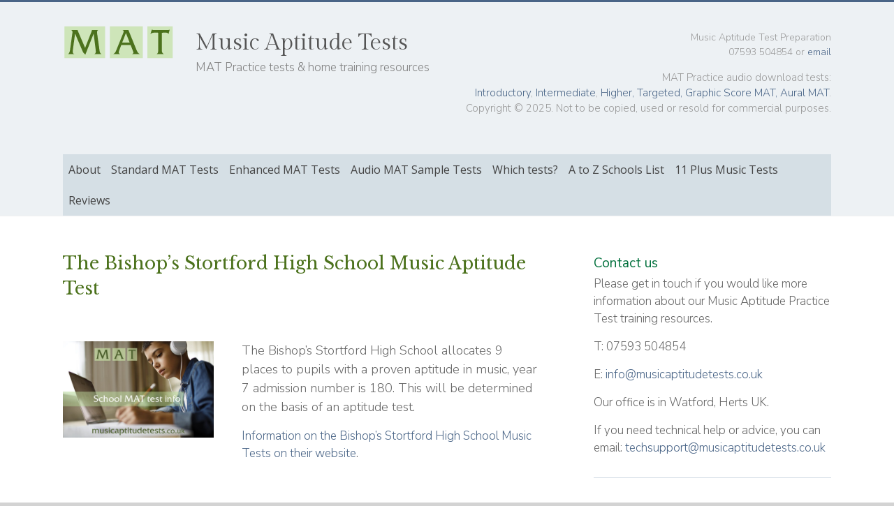

--- FILE ---
content_type: text/html; charset=UTF-8
request_url: https://www.musicaptitudetests.co.uk/bishops-stortford-high-school-herts-music-aptitude-test-information/
body_size: 19615
content:
<!DOCTYPE html>
<html lang="en-GB">
<head>
	<meta charset="UTF-8"/>
	<meta name="viewport" content="width=device-width, initial-scale=1">
	<link rel="profile" href="https://gmpg.org/xfn/11"/>
	<meta name='robots' content='index, follow, max-image-preview:large, max-snippet:-1, max-video-preview:-1' />

	<!-- This site is optimized with the Yoast SEO plugin v26.7 - https://yoast.com/wordpress/plugins/seo/ -->
	<title>The Bishop’s Stortford High School - Music Aptitude Test.</title>
	<meta name="description" content="HELPING STUDENTS PREPARE for the Music Aptitude Test 2023 &amp; important need to know INFO for The Bishop&#039;s Stortford High School MAT Test." />
	<link rel="canonical" href="https://www.musicaptitudetests.co.uk/bishops-stortford-high-school-herts-music-aptitude-test-information/" />
	<meta property="og:locale" content="en_GB" />
	<meta property="og:type" content="article" />
	<meta property="og:title" content="The Bishop’s Stortford High School - Music Aptitude Test." />
	<meta property="og:description" content="HELPING STUDENTS PREPARE for the Music Aptitude Test 2023 &amp; important need to know INFO for The Bishop&#039;s Stortford High School MAT Test." />
	<meta property="og:url" content="https://www.musicaptitudetests.co.uk/bishops-stortford-high-school-herts-music-aptitude-test-information/" />
	<meta property="og:site_name" content="Music Aptitude Tests" />
	<meta property="article:modified_time" content="2025-10-27T17:22:09+00:00" />
	<meta property="og:image" content="https://www.musicaptitudetests.co.uk/wp-content/uploads/2022/03/Music-Aptitude-Tests-English-secondary-school-transfers-3x2-.jpg" />
	<meta property="og:image:width" content="1220" />
	<meta property="og:image:height" content="781" />
	<meta property="og:image:type" content="image/jpeg" />
	<meta name="twitter:card" content="summary_large_image" />
	<meta name="twitter:label1" content="Estimated reading time" />
	<meta name="twitter:data1" content="5 minutes" />
	<script type="application/ld+json" class="yoast-schema-graph">{"@context":"https://schema.org","@graph":[{"@type":"WebPage","@id":"https://www.musicaptitudetests.co.uk/bishops-stortford-high-school-herts-music-aptitude-test-information/","url":"https://www.musicaptitudetests.co.uk/bishops-stortford-high-school-herts-music-aptitude-test-information/","name":"The Bishop’s Stortford High School - Music Aptitude Test.","isPartOf":{"@id":"https://www.musicaptitudetests.co.uk/#website"},"primaryImageOfPage":{"@id":"https://www.musicaptitudetests.co.uk/bishops-stortford-high-school-herts-music-aptitude-test-information/#primaryimage"},"image":{"@id":"https://www.musicaptitudetests.co.uk/bishops-stortford-high-school-herts-music-aptitude-test-information/#primaryimage"},"thumbnailUrl":"https://www.musicaptitudetests.co.uk/wp-content/uploads/2022/03/Music-Aptitude-Tests-English-secondary-school-transfers-3x2-.jpg","datePublished":"2023-03-17T13:43:18+00:00","dateModified":"2025-10-27T17:22:09+00:00","description":"HELPING STUDENTS PREPARE for the Music Aptitude Test 2023 & important need to know INFO for The Bishop's Stortford High School MAT Test.","breadcrumb":{"@id":"https://www.musicaptitudetests.co.uk/bishops-stortford-high-school-herts-music-aptitude-test-information/#breadcrumb"},"inLanguage":"en-GB","potentialAction":[{"@type":"ReadAction","target":["https://www.musicaptitudetests.co.uk/bishops-stortford-high-school-herts-music-aptitude-test-information/"]}]},{"@type":"ImageObject","inLanguage":"en-GB","@id":"https://www.musicaptitudetests.co.uk/bishops-stortford-high-school-herts-music-aptitude-test-information/#primaryimage","url":"https://www.musicaptitudetests.co.uk/wp-content/uploads/2022/03/Music-Aptitude-Tests-English-secondary-school-transfers-3x2-.jpg","contentUrl":"https://www.musicaptitudetests.co.uk/wp-content/uploads/2022/03/Music-Aptitude-Tests-English-secondary-school-transfers-3x2-.jpg","width":1220,"height":781,"caption":"Music Aptitude Test – practice test digital audio download with question & answer sheets"},{"@type":"BreadcrumbList","@id":"https://www.musicaptitudetests.co.uk/bishops-stortford-high-school-herts-music-aptitude-test-information/#breadcrumb","itemListElement":[{"@type":"ListItem","position":1,"name":"Home","item":"https://www.musicaptitudetests.co.uk/"},{"@type":"ListItem","position":2,"name":"The Bishop’s Stortford High School Music Aptitude Test"}]},{"@type":"WebSite","@id":"https://www.musicaptitudetests.co.uk/#website","url":"https://www.musicaptitudetests.co.uk/","name":"Music Aptitude Tests","description":"MAT Practice tests &amp; home training resources","publisher":{"@id":"https://www.musicaptitudetests.co.uk/#organization"},"potentialAction":[{"@type":"SearchAction","target":{"@type":"EntryPoint","urlTemplate":"https://www.musicaptitudetests.co.uk/?s={search_term_string}"},"query-input":{"@type":"PropertyValueSpecification","valueRequired":true,"valueName":"search_term_string"}}],"inLanguage":"en-GB"},{"@type":"Organization","@id":"https://www.musicaptitudetests.co.uk/#organization","name":"Music Aptitude Tests","url":"https://www.musicaptitudetests.co.uk/","logo":{"@type":"ImageObject","inLanguage":"en-GB","@id":"https://www.musicaptitudetests.co.uk/#/schema/logo/image/","url":"https://www.musicaptitudetests.co.uk/wp-content/uploads/2022/02/cropped-Music-Aptitude-Tests-English-secondary-school-transfers-04.png","contentUrl":"https://www.musicaptitudetests.co.uk/wp-content/uploads/2022/02/cropped-Music-Aptitude-Tests-English-secondary-school-transfers-04.png","width":170,"height":53,"caption":"Music Aptitude Tests"},"image":{"@id":"https://www.musicaptitudetests.co.uk/#/schema/logo/image/"}}]}</script>
	<!-- / Yoast SEO plugin. -->


<link rel='dns-prefetch' href='//fonts.googleapis.com' />
<link rel="alternate" type="application/rss+xml" title="Music Aptitude Tests &raquo; Feed" href="https://www.musicaptitudetests.co.uk/feed/" />
<link rel="alternate" type="application/rss+xml" title="Music Aptitude Tests &raquo; Comments Feed" href="https://www.musicaptitudetests.co.uk/comments/feed/" />
<link rel="alternate" title="oEmbed (JSON)" type="application/json+oembed" href="https://www.musicaptitudetests.co.uk/wp-json/oembed/1.0/embed?url=https%3A%2F%2Fwww.musicaptitudetests.co.uk%2Fbishops-stortford-high-school-herts-music-aptitude-test-information%2F" />
<link rel="alternate" title="oEmbed (XML)" type="text/xml+oembed" href="https://www.musicaptitudetests.co.uk/wp-json/oembed/1.0/embed?url=https%3A%2F%2Fwww.musicaptitudetests.co.uk%2Fbishops-stortford-high-school-herts-music-aptitude-test-information%2F&#038;format=xml" />
<style id='wp-img-auto-sizes-contain-inline-css' type='text/css'>
img:is([sizes=auto i],[sizes^="auto," i]){contain-intrinsic-size:3000px 1500px}
/*# sourceURL=wp-img-auto-sizes-contain-inline-css */
</style>
<style id='wp-emoji-styles-inline-css' type='text/css'>

	img.wp-smiley, img.emoji {
		display: inline !important;
		border: none !important;
		box-shadow: none !important;
		height: 1em !important;
		width: 1em !important;
		margin: 0 0.07em !important;
		vertical-align: -0.1em !important;
		background: none !important;
		padding: 0 !important;
	}
/*# sourceURL=wp-emoji-styles-inline-css */
</style>
<link rel='stylesheet' id='wp-block-library-css' href='https://www.musicaptitudetests.co.uk/wp-includes/css/dist/block-library/style.min.css?ver=6.9' type='text/css' media='all' />
<style id='wp-block-heading-inline-css' type='text/css'>
h1:where(.wp-block-heading).has-background,h2:where(.wp-block-heading).has-background,h3:where(.wp-block-heading).has-background,h4:where(.wp-block-heading).has-background,h5:where(.wp-block-heading).has-background,h6:where(.wp-block-heading).has-background{padding:1.25em 2.375em}h1.has-text-align-left[style*=writing-mode]:where([style*=vertical-lr]),h1.has-text-align-right[style*=writing-mode]:where([style*=vertical-rl]),h2.has-text-align-left[style*=writing-mode]:where([style*=vertical-lr]),h2.has-text-align-right[style*=writing-mode]:where([style*=vertical-rl]),h3.has-text-align-left[style*=writing-mode]:where([style*=vertical-lr]),h3.has-text-align-right[style*=writing-mode]:where([style*=vertical-rl]),h4.has-text-align-left[style*=writing-mode]:where([style*=vertical-lr]),h4.has-text-align-right[style*=writing-mode]:where([style*=vertical-rl]),h5.has-text-align-left[style*=writing-mode]:where([style*=vertical-lr]),h5.has-text-align-right[style*=writing-mode]:where([style*=vertical-rl]),h6.has-text-align-left[style*=writing-mode]:where([style*=vertical-lr]),h6.has-text-align-right[style*=writing-mode]:where([style*=vertical-rl]){rotate:180deg}
/*# sourceURL=https://www.musicaptitudetests.co.uk/wp-includes/blocks/heading/style.min.css */
</style>
<style id='wp-block-image-inline-css' type='text/css'>
.wp-block-image>a,.wp-block-image>figure>a{display:inline-block}.wp-block-image img{box-sizing:border-box;height:auto;max-width:100%;vertical-align:bottom}@media not (prefers-reduced-motion){.wp-block-image img.hide{visibility:hidden}.wp-block-image img.show{animation:show-content-image .4s}}.wp-block-image[style*=border-radius] img,.wp-block-image[style*=border-radius]>a{border-radius:inherit}.wp-block-image.has-custom-border img{box-sizing:border-box}.wp-block-image.aligncenter{text-align:center}.wp-block-image.alignfull>a,.wp-block-image.alignwide>a{width:100%}.wp-block-image.alignfull img,.wp-block-image.alignwide img{height:auto;width:100%}.wp-block-image .aligncenter,.wp-block-image .alignleft,.wp-block-image .alignright,.wp-block-image.aligncenter,.wp-block-image.alignleft,.wp-block-image.alignright{display:table}.wp-block-image .aligncenter>figcaption,.wp-block-image .alignleft>figcaption,.wp-block-image .alignright>figcaption,.wp-block-image.aligncenter>figcaption,.wp-block-image.alignleft>figcaption,.wp-block-image.alignright>figcaption{caption-side:bottom;display:table-caption}.wp-block-image .alignleft{float:left;margin:.5em 1em .5em 0}.wp-block-image .alignright{float:right;margin:.5em 0 .5em 1em}.wp-block-image .aligncenter{margin-left:auto;margin-right:auto}.wp-block-image :where(figcaption){margin-bottom:1em;margin-top:.5em}.wp-block-image.is-style-circle-mask img{border-radius:9999px}@supports ((-webkit-mask-image:none) or (mask-image:none)) or (-webkit-mask-image:none){.wp-block-image.is-style-circle-mask img{border-radius:0;-webkit-mask-image:url('data:image/svg+xml;utf8,<svg viewBox="0 0 100 100" xmlns="http://www.w3.org/2000/svg"><circle cx="50" cy="50" r="50"/></svg>');mask-image:url('data:image/svg+xml;utf8,<svg viewBox="0 0 100 100" xmlns="http://www.w3.org/2000/svg"><circle cx="50" cy="50" r="50"/></svg>');mask-mode:alpha;-webkit-mask-position:center;mask-position:center;-webkit-mask-repeat:no-repeat;mask-repeat:no-repeat;-webkit-mask-size:contain;mask-size:contain}}:root :where(.wp-block-image.is-style-rounded img,.wp-block-image .is-style-rounded img){border-radius:9999px}.wp-block-image figure{margin:0}.wp-lightbox-container{display:flex;flex-direction:column;position:relative}.wp-lightbox-container img{cursor:zoom-in}.wp-lightbox-container img:hover+button{opacity:1}.wp-lightbox-container button{align-items:center;backdrop-filter:blur(16px) saturate(180%);background-color:#5a5a5a40;border:none;border-radius:4px;cursor:zoom-in;display:flex;height:20px;justify-content:center;opacity:0;padding:0;position:absolute;right:16px;text-align:center;top:16px;width:20px;z-index:100}@media not (prefers-reduced-motion){.wp-lightbox-container button{transition:opacity .2s ease}}.wp-lightbox-container button:focus-visible{outline:3px auto #5a5a5a40;outline:3px auto -webkit-focus-ring-color;outline-offset:3px}.wp-lightbox-container button:hover{cursor:pointer;opacity:1}.wp-lightbox-container button:focus{opacity:1}.wp-lightbox-container button:focus,.wp-lightbox-container button:hover,.wp-lightbox-container button:not(:hover):not(:active):not(.has-background){background-color:#5a5a5a40;border:none}.wp-lightbox-overlay{box-sizing:border-box;cursor:zoom-out;height:100vh;left:0;overflow:hidden;position:fixed;top:0;visibility:hidden;width:100%;z-index:100000}.wp-lightbox-overlay .close-button{align-items:center;cursor:pointer;display:flex;justify-content:center;min-height:40px;min-width:40px;padding:0;position:absolute;right:calc(env(safe-area-inset-right) + 16px);top:calc(env(safe-area-inset-top) + 16px);z-index:5000000}.wp-lightbox-overlay .close-button:focus,.wp-lightbox-overlay .close-button:hover,.wp-lightbox-overlay .close-button:not(:hover):not(:active):not(.has-background){background:none;border:none}.wp-lightbox-overlay .lightbox-image-container{height:var(--wp--lightbox-container-height);left:50%;overflow:hidden;position:absolute;top:50%;transform:translate(-50%,-50%);transform-origin:top left;width:var(--wp--lightbox-container-width);z-index:9999999999}.wp-lightbox-overlay .wp-block-image{align-items:center;box-sizing:border-box;display:flex;height:100%;justify-content:center;margin:0;position:relative;transform-origin:0 0;width:100%;z-index:3000000}.wp-lightbox-overlay .wp-block-image img{height:var(--wp--lightbox-image-height);min-height:var(--wp--lightbox-image-height);min-width:var(--wp--lightbox-image-width);width:var(--wp--lightbox-image-width)}.wp-lightbox-overlay .wp-block-image figcaption{display:none}.wp-lightbox-overlay button{background:none;border:none}.wp-lightbox-overlay .scrim{background-color:#fff;height:100%;opacity:.9;position:absolute;width:100%;z-index:2000000}.wp-lightbox-overlay.active{visibility:visible}@media not (prefers-reduced-motion){.wp-lightbox-overlay.active{animation:turn-on-visibility .25s both}.wp-lightbox-overlay.active img{animation:turn-on-visibility .35s both}.wp-lightbox-overlay.show-closing-animation:not(.active){animation:turn-off-visibility .35s both}.wp-lightbox-overlay.show-closing-animation:not(.active) img{animation:turn-off-visibility .25s both}.wp-lightbox-overlay.zoom.active{animation:none;opacity:1;visibility:visible}.wp-lightbox-overlay.zoom.active .lightbox-image-container{animation:lightbox-zoom-in .4s}.wp-lightbox-overlay.zoom.active .lightbox-image-container img{animation:none}.wp-lightbox-overlay.zoom.active .scrim{animation:turn-on-visibility .4s forwards}.wp-lightbox-overlay.zoom.show-closing-animation:not(.active){animation:none}.wp-lightbox-overlay.zoom.show-closing-animation:not(.active) .lightbox-image-container{animation:lightbox-zoom-out .4s}.wp-lightbox-overlay.zoom.show-closing-animation:not(.active) .lightbox-image-container img{animation:none}.wp-lightbox-overlay.zoom.show-closing-animation:not(.active) .scrim{animation:turn-off-visibility .4s forwards}}@keyframes show-content-image{0%{visibility:hidden}99%{visibility:hidden}to{visibility:visible}}@keyframes turn-on-visibility{0%{opacity:0}to{opacity:1}}@keyframes turn-off-visibility{0%{opacity:1;visibility:visible}99%{opacity:0;visibility:visible}to{opacity:0;visibility:hidden}}@keyframes lightbox-zoom-in{0%{transform:translate(calc((-100vw + var(--wp--lightbox-scrollbar-width))/2 + var(--wp--lightbox-initial-left-position)),calc(-50vh + var(--wp--lightbox-initial-top-position))) scale(var(--wp--lightbox-scale))}to{transform:translate(-50%,-50%) scale(1)}}@keyframes lightbox-zoom-out{0%{transform:translate(-50%,-50%) scale(1);visibility:visible}99%{visibility:visible}to{transform:translate(calc((-100vw + var(--wp--lightbox-scrollbar-width))/2 + var(--wp--lightbox-initial-left-position)),calc(-50vh + var(--wp--lightbox-initial-top-position))) scale(var(--wp--lightbox-scale));visibility:hidden}}
/*# sourceURL=https://www.musicaptitudetests.co.uk/wp-includes/blocks/image/style.min.css */
</style>
<style id='wp-block-image-theme-inline-css' type='text/css'>
:root :where(.wp-block-image figcaption){color:#555;font-size:13px;text-align:center}.is-dark-theme :root :where(.wp-block-image figcaption){color:#ffffffa6}.wp-block-image{margin:0 0 1em}
/*# sourceURL=https://www.musicaptitudetests.co.uk/wp-includes/blocks/image/theme.min.css */
</style>
<style id='wp-block-media-text-inline-css' type='text/css'>
.wp-block-media-text{box-sizing:border-box;
  /*!rtl:begin:ignore*/direction:ltr;
  /*!rtl:end:ignore*/display:grid;grid-template-columns:50% 1fr;grid-template-rows:auto}.wp-block-media-text.has-media-on-the-right{grid-template-columns:1fr 50%}.wp-block-media-text.is-vertically-aligned-top>.wp-block-media-text__content,.wp-block-media-text.is-vertically-aligned-top>.wp-block-media-text__media{align-self:start}.wp-block-media-text.is-vertically-aligned-center>.wp-block-media-text__content,.wp-block-media-text.is-vertically-aligned-center>.wp-block-media-text__media,.wp-block-media-text>.wp-block-media-text__content,.wp-block-media-text>.wp-block-media-text__media{align-self:center}.wp-block-media-text.is-vertically-aligned-bottom>.wp-block-media-text__content,.wp-block-media-text.is-vertically-aligned-bottom>.wp-block-media-text__media{align-self:end}.wp-block-media-text>.wp-block-media-text__media{
  /*!rtl:begin:ignore*/grid-column:1;grid-row:1;
  /*!rtl:end:ignore*/margin:0}.wp-block-media-text>.wp-block-media-text__content{direction:ltr;
  /*!rtl:begin:ignore*/grid-column:2;grid-row:1;
  /*!rtl:end:ignore*/padding:0 8%;word-break:break-word}.wp-block-media-text.has-media-on-the-right>.wp-block-media-text__media{
  /*!rtl:begin:ignore*/grid-column:2;grid-row:1
  /*!rtl:end:ignore*/}.wp-block-media-text.has-media-on-the-right>.wp-block-media-text__content{
  /*!rtl:begin:ignore*/grid-column:1;grid-row:1
  /*!rtl:end:ignore*/}.wp-block-media-text__media a{display:block}.wp-block-media-text__media img,.wp-block-media-text__media video{height:auto;max-width:unset;vertical-align:middle;width:100%}.wp-block-media-text.is-image-fill>.wp-block-media-text__media{background-size:cover;height:100%;min-height:250px}.wp-block-media-text.is-image-fill>.wp-block-media-text__media>a{display:block;height:100%}.wp-block-media-text.is-image-fill>.wp-block-media-text__media img{height:1px;margin:-1px;overflow:hidden;padding:0;position:absolute;width:1px;clip:rect(0,0,0,0);border:0}.wp-block-media-text.is-image-fill-element>.wp-block-media-text__media{height:100%;min-height:250px}.wp-block-media-text.is-image-fill-element>.wp-block-media-text__media>a{display:block;height:100%}.wp-block-media-text.is-image-fill-element>.wp-block-media-text__media img{height:100%;object-fit:cover;width:100%}@media (max-width:600px){.wp-block-media-text.is-stacked-on-mobile{grid-template-columns:100%!important}.wp-block-media-text.is-stacked-on-mobile>.wp-block-media-text__media{grid-column:1;grid-row:1}.wp-block-media-text.is-stacked-on-mobile>.wp-block-media-text__content{grid-column:1;grid-row:2}}
/*# sourceURL=https://www.musicaptitudetests.co.uk/wp-includes/blocks/media-text/style.min.css */
</style>
<style id='wp-block-group-inline-css' type='text/css'>
.wp-block-group{box-sizing:border-box}:where(.wp-block-group.wp-block-group-is-layout-constrained){position:relative}
/*# sourceURL=https://www.musicaptitudetests.co.uk/wp-includes/blocks/group/style.min.css */
</style>
<style id='wp-block-group-theme-inline-css' type='text/css'>
:where(.wp-block-group.has-background){padding:1.25em 2.375em}
/*# sourceURL=https://www.musicaptitudetests.co.uk/wp-includes/blocks/group/theme.min.css */
</style>
<style id='wp-block-paragraph-inline-css' type='text/css'>
.is-small-text{font-size:.875em}.is-regular-text{font-size:1em}.is-large-text{font-size:2.25em}.is-larger-text{font-size:3em}.has-drop-cap:not(:focus):first-letter{float:left;font-size:8.4em;font-style:normal;font-weight:100;line-height:.68;margin:.05em .1em 0 0;text-transform:uppercase}body.rtl .has-drop-cap:not(:focus):first-letter{float:none;margin-left:.1em}p.has-drop-cap.has-background{overflow:hidden}:root :where(p.has-background){padding:1.25em 2.375em}:where(p.has-text-color:not(.has-link-color)) a{color:inherit}p.has-text-align-left[style*="writing-mode:vertical-lr"],p.has-text-align-right[style*="writing-mode:vertical-rl"]{rotate:180deg}
/*# sourceURL=https://www.musicaptitudetests.co.uk/wp-includes/blocks/paragraph/style.min.css */
</style>
<style id='wp-block-spacer-inline-css' type='text/css'>
.wp-block-spacer{clear:both}
/*# sourceURL=https://www.musicaptitudetests.co.uk/wp-includes/blocks/spacer/style.min.css */
</style>
<link rel='stylesheet' id='wc-blocks-style-css' href='https://www.musicaptitudetests.co.uk/wp-content/plugins/woocommerce/assets/client/blocks/wc-blocks.css?ver=wc-10.4.3' type='text/css' media='all' />
<style id='global-styles-inline-css' type='text/css'>
:root{--wp--preset--aspect-ratio--square: 1;--wp--preset--aspect-ratio--4-3: 4/3;--wp--preset--aspect-ratio--3-4: 3/4;--wp--preset--aspect-ratio--3-2: 3/2;--wp--preset--aspect-ratio--2-3: 2/3;--wp--preset--aspect-ratio--16-9: 16/9;--wp--preset--aspect-ratio--9-16: 9/16;--wp--preset--color--black: #000000;--wp--preset--color--cyan-bluish-gray: #abb8c3;--wp--preset--color--white: #ffffff;--wp--preset--color--pale-pink: #f78da7;--wp--preset--color--vivid-red: #cf2e2e;--wp--preset--color--luminous-vivid-orange: #ff6900;--wp--preset--color--luminous-vivid-amber: #fcb900;--wp--preset--color--light-green-cyan: #7bdcb5;--wp--preset--color--vivid-green-cyan: #00d084;--wp--preset--color--pale-cyan-blue: #8ed1fc;--wp--preset--color--vivid-cyan-blue: #0693e3;--wp--preset--color--vivid-purple: #9b51e0;--wp--preset--gradient--vivid-cyan-blue-to-vivid-purple: linear-gradient(135deg,rgb(6,147,227) 0%,rgb(155,81,224) 100%);--wp--preset--gradient--light-green-cyan-to-vivid-green-cyan: linear-gradient(135deg,rgb(122,220,180) 0%,rgb(0,208,130) 100%);--wp--preset--gradient--luminous-vivid-amber-to-luminous-vivid-orange: linear-gradient(135deg,rgb(252,185,0) 0%,rgb(255,105,0) 100%);--wp--preset--gradient--luminous-vivid-orange-to-vivid-red: linear-gradient(135deg,rgb(255,105,0) 0%,rgb(207,46,46) 100%);--wp--preset--gradient--very-light-gray-to-cyan-bluish-gray: linear-gradient(135deg,rgb(238,238,238) 0%,rgb(169,184,195) 100%);--wp--preset--gradient--cool-to-warm-spectrum: linear-gradient(135deg,rgb(74,234,220) 0%,rgb(151,120,209) 20%,rgb(207,42,186) 40%,rgb(238,44,130) 60%,rgb(251,105,98) 80%,rgb(254,248,76) 100%);--wp--preset--gradient--blush-light-purple: linear-gradient(135deg,rgb(255,206,236) 0%,rgb(152,150,240) 100%);--wp--preset--gradient--blush-bordeaux: linear-gradient(135deg,rgb(254,205,165) 0%,rgb(254,45,45) 50%,rgb(107,0,62) 100%);--wp--preset--gradient--luminous-dusk: linear-gradient(135deg,rgb(255,203,112) 0%,rgb(199,81,192) 50%,rgb(65,88,208) 100%);--wp--preset--gradient--pale-ocean: linear-gradient(135deg,rgb(255,245,203) 0%,rgb(182,227,212) 50%,rgb(51,167,181) 100%);--wp--preset--gradient--electric-grass: linear-gradient(135deg,rgb(202,248,128) 0%,rgb(113,206,126) 100%);--wp--preset--gradient--midnight: linear-gradient(135deg,rgb(2,3,129) 0%,rgb(40,116,252) 100%);--wp--preset--font-size--small: 13px;--wp--preset--font-size--medium: 20px;--wp--preset--font-size--large: 36px;--wp--preset--font-size--x-large: 42px;--wp--preset--spacing--20: 0.44rem;--wp--preset--spacing--30: 0.67rem;--wp--preset--spacing--40: 1rem;--wp--preset--spacing--50: 1.5rem;--wp--preset--spacing--60: 2.25rem;--wp--preset--spacing--70: 3.38rem;--wp--preset--spacing--80: 5.06rem;--wp--preset--shadow--natural: 6px 6px 9px rgba(0, 0, 0, 0.2);--wp--preset--shadow--deep: 12px 12px 50px rgba(0, 0, 0, 0.4);--wp--preset--shadow--sharp: 6px 6px 0px rgba(0, 0, 0, 0.2);--wp--preset--shadow--outlined: 6px 6px 0px -3px rgb(255, 255, 255), 6px 6px rgb(0, 0, 0);--wp--preset--shadow--crisp: 6px 6px 0px rgb(0, 0, 0);}:where(.is-layout-flex){gap: 0.5em;}:where(.is-layout-grid){gap: 0.5em;}body .is-layout-flex{display: flex;}.is-layout-flex{flex-wrap: wrap;align-items: center;}.is-layout-flex > :is(*, div){margin: 0;}body .is-layout-grid{display: grid;}.is-layout-grid > :is(*, div){margin: 0;}:where(.wp-block-columns.is-layout-flex){gap: 2em;}:where(.wp-block-columns.is-layout-grid){gap: 2em;}:where(.wp-block-post-template.is-layout-flex){gap: 1.25em;}:where(.wp-block-post-template.is-layout-grid){gap: 1.25em;}.has-black-color{color: var(--wp--preset--color--black) !important;}.has-cyan-bluish-gray-color{color: var(--wp--preset--color--cyan-bluish-gray) !important;}.has-white-color{color: var(--wp--preset--color--white) !important;}.has-pale-pink-color{color: var(--wp--preset--color--pale-pink) !important;}.has-vivid-red-color{color: var(--wp--preset--color--vivid-red) !important;}.has-luminous-vivid-orange-color{color: var(--wp--preset--color--luminous-vivid-orange) !important;}.has-luminous-vivid-amber-color{color: var(--wp--preset--color--luminous-vivid-amber) !important;}.has-light-green-cyan-color{color: var(--wp--preset--color--light-green-cyan) !important;}.has-vivid-green-cyan-color{color: var(--wp--preset--color--vivid-green-cyan) !important;}.has-pale-cyan-blue-color{color: var(--wp--preset--color--pale-cyan-blue) !important;}.has-vivid-cyan-blue-color{color: var(--wp--preset--color--vivid-cyan-blue) !important;}.has-vivid-purple-color{color: var(--wp--preset--color--vivid-purple) !important;}.has-black-background-color{background-color: var(--wp--preset--color--black) !important;}.has-cyan-bluish-gray-background-color{background-color: var(--wp--preset--color--cyan-bluish-gray) !important;}.has-white-background-color{background-color: var(--wp--preset--color--white) !important;}.has-pale-pink-background-color{background-color: var(--wp--preset--color--pale-pink) !important;}.has-vivid-red-background-color{background-color: var(--wp--preset--color--vivid-red) !important;}.has-luminous-vivid-orange-background-color{background-color: var(--wp--preset--color--luminous-vivid-orange) !important;}.has-luminous-vivid-amber-background-color{background-color: var(--wp--preset--color--luminous-vivid-amber) !important;}.has-light-green-cyan-background-color{background-color: var(--wp--preset--color--light-green-cyan) !important;}.has-vivid-green-cyan-background-color{background-color: var(--wp--preset--color--vivid-green-cyan) !important;}.has-pale-cyan-blue-background-color{background-color: var(--wp--preset--color--pale-cyan-blue) !important;}.has-vivid-cyan-blue-background-color{background-color: var(--wp--preset--color--vivid-cyan-blue) !important;}.has-vivid-purple-background-color{background-color: var(--wp--preset--color--vivid-purple) !important;}.has-black-border-color{border-color: var(--wp--preset--color--black) !important;}.has-cyan-bluish-gray-border-color{border-color: var(--wp--preset--color--cyan-bluish-gray) !important;}.has-white-border-color{border-color: var(--wp--preset--color--white) !important;}.has-pale-pink-border-color{border-color: var(--wp--preset--color--pale-pink) !important;}.has-vivid-red-border-color{border-color: var(--wp--preset--color--vivid-red) !important;}.has-luminous-vivid-orange-border-color{border-color: var(--wp--preset--color--luminous-vivid-orange) !important;}.has-luminous-vivid-amber-border-color{border-color: var(--wp--preset--color--luminous-vivid-amber) !important;}.has-light-green-cyan-border-color{border-color: var(--wp--preset--color--light-green-cyan) !important;}.has-vivid-green-cyan-border-color{border-color: var(--wp--preset--color--vivid-green-cyan) !important;}.has-pale-cyan-blue-border-color{border-color: var(--wp--preset--color--pale-cyan-blue) !important;}.has-vivid-cyan-blue-border-color{border-color: var(--wp--preset--color--vivid-cyan-blue) !important;}.has-vivid-purple-border-color{border-color: var(--wp--preset--color--vivid-purple) !important;}.has-vivid-cyan-blue-to-vivid-purple-gradient-background{background: var(--wp--preset--gradient--vivid-cyan-blue-to-vivid-purple) !important;}.has-light-green-cyan-to-vivid-green-cyan-gradient-background{background: var(--wp--preset--gradient--light-green-cyan-to-vivid-green-cyan) !important;}.has-luminous-vivid-amber-to-luminous-vivid-orange-gradient-background{background: var(--wp--preset--gradient--luminous-vivid-amber-to-luminous-vivid-orange) !important;}.has-luminous-vivid-orange-to-vivid-red-gradient-background{background: var(--wp--preset--gradient--luminous-vivid-orange-to-vivid-red) !important;}.has-very-light-gray-to-cyan-bluish-gray-gradient-background{background: var(--wp--preset--gradient--very-light-gray-to-cyan-bluish-gray) !important;}.has-cool-to-warm-spectrum-gradient-background{background: var(--wp--preset--gradient--cool-to-warm-spectrum) !important;}.has-blush-light-purple-gradient-background{background: var(--wp--preset--gradient--blush-light-purple) !important;}.has-blush-bordeaux-gradient-background{background: var(--wp--preset--gradient--blush-bordeaux) !important;}.has-luminous-dusk-gradient-background{background: var(--wp--preset--gradient--luminous-dusk) !important;}.has-pale-ocean-gradient-background{background: var(--wp--preset--gradient--pale-ocean) !important;}.has-electric-grass-gradient-background{background: var(--wp--preset--gradient--electric-grass) !important;}.has-midnight-gradient-background{background: var(--wp--preset--gradient--midnight) !important;}.has-small-font-size{font-size: var(--wp--preset--font-size--small) !important;}.has-medium-font-size{font-size: var(--wp--preset--font-size--medium) !important;}.has-large-font-size{font-size: var(--wp--preset--font-size--large) !important;}.has-x-large-font-size{font-size: var(--wp--preset--font-size--x-large) !important;}
/*# sourceURL=global-styles-inline-css */
</style>

<style id='classic-theme-styles-inline-css' type='text/css'>
/*! This file is auto-generated */
.wp-block-button__link{color:#fff;background-color:#32373c;border-radius:9999px;box-shadow:none;text-decoration:none;padding:calc(.667em + 2px) calc(1.333em + 2px);font-size:1.125em}.wp-block-file__button{background:#32373c;color:#fff;text-decoration:none}
/*# sourceURL=/wp-includes/css/classic-themes.min.css */
</style>
<link rel='stylesheet' id='wp-components-css' href='https://www.musicaptitudetests.co.uk/wp-includes/css/dist/components/style.min.css?ver=6.9' type='text/css' media='all' />
<link rel='stylesheet' id='wp-preferences-css' href='https://www.musicaptitudetests.co.uk/wp-includes/css/dist/preferences/style.min.css?ver=6.9' type='text/css' media='all' />
<link rel='stylesheet' id='wp-block-editor-css' href='https://www.musicaptitudetests.co.uk/wp-includes/css/dist/block-editor/style.min.css?ver=6.9' type='text/css' media='all' />
<link rel='stylesheet' id='wp-reusable-blocks-css' href='https://www.musicaptitudetests.co.uk/wp-includes/css/dist/reusable-blocks/style.min.css?ver=6.9' type='text/css' media='all' />
<link rel='stylesheet' id='wp-patterns-css' href='https://www.musicaptitudetests.co.uk/wp-includes/css/dist/patterns/style.min.css?ver=6.9' type='text/css' media='all' />
<link rel='stylesheet' id='wp-editor-css' href='https://www.musicaptitudetests.co.uk/wp-includes/css/dist/editor/style.min.css?ver=6.9' type='text/css' media='all' />
<link rel='stylesheet' id='block-robo-gallery-style-css-css' href='https://www.musicaptitudetests.co.uk/wp-content/plugins/robo-gallery/includes/extensions/block/dist/blocks.style.build.css?ver=5.1.2' type='text/css' media='all' />
<link rel='stylesheet' id='wpdm-fonticon-css' href='https://www.musicaptitudetests.co.uk/wp-content/plugins/download-manager/assets/wpdm-iconfont/css/wpdm-icons.css?ver=6.9' type='text/css' media='all' />
<link rel='stylesheet' id='wpdm-front-css' href='https://www.musicaptitudetests.co.uk/wp-content/plugins/download-manager/assets/css/front.min.css?ver=6.9' type='text/css' media='all' />
<link rel='stylesheet' id='woocommerce-layout-css' href='https://www.musicaptitudetests.co.uk/wp-content/plugins/woocommerce/assets/css/woocommerce-layout.css?ver=10.4.3' type='text/css' media='all' />
<link rel='stylesheet' id='woocommerce-smallscreen-css' href='https://www.musicaptitudetests.co.uk/wp-content/plugins/woocommerce/assets/css/woocommerce-smallscreen.css?ver=10.4.3' type='text/css' media='only screen and (max-width: 768px)' />
<link rel='stylesheet' id='woocommerce-general-css' href='https://www.musicaptitudetests.co.uk/wp-content/plugins/woocommerce/assets/css/woocommerce.css?ver=10.4.3' type='text/css' media='all' />
<style id='woocommerce-inline-inline-css' type='text/css'>
.woocommerce form .form-row .required { visibility: visible; }
/*# sourceURL=woocommerce-inline-inline-css */
</style>
<link rel='stylesheet' id='accelerate_style-css' href='https://www.musicaptitudetests.co.uk/wp-content/themes/accelerate-pro/style.css?ver=6.9' type='text/css' media='all' />
<link rel='stylesheet' id='accelerate_googlefonts-css' href='//fonts.googleapis.com/css?family=Gilda+Display%7CNunito+Sans%7COpen+Sans&#038;display=swap&#038;ver=6.9' type='text/css' media='all' />
<link rel='stylesheet' id='font-awesome-4-css' href='https://www.musicaptitudetests.co.uk/wp-content/themes/accelerate-pro/fontawesome/css/v4-shims.min.css?ver=4.7.0' type='text/css' media='all' />
<link rel='stylesheet' id='font-awesome-all-css' href='https://www.musicaptitudetests.co.uk/wp-content/themes/accelerate-pro/fontawesome/css/all.min.css?ver=6.7.2' type='text/css' media='all' />
<link rel='stylesheet' id='font-awesome-solid-css' href='https://www.musicaptitudetests.co.uk/wp-content/themes/accelerate-pro/fontawesome/css/solid.min.css?ver=6.7.2' type='text/css' media='all' />
<link rel='stylesheet' id='font-awesome-regular-css' href='https://www.musicaptitudetests.co.uk/wp-content/themes/accelerate-pro/fontawesome/css/regular.min.css?ver=6.7.2' type='text/css' media='all' />
<link rel='stylesheet' id='font-awesome-brands-css' href='https://www.musicaptitudetests.co.uk/wp-content/themes/accelerate-pro/fontawesome/css/brands.min.css?ver=6.7.2' type='text/css' media='all' />
<script type="text/javascript" src="https://www.musicaptitudetests.co.uk/wp-includes/js/jquery/jquery.min.js?ver=3.7.1" id="jquery-core-js"></script>
<script type="text/javascript" src="https://www.musicaptitudetests.co.uk/wp-includes/js/jquery/jquery-migrate.min.js?ver=3.4.1" id="jquery-migrate-js"></script>
<script type="text/javascript" src="https://www.musicaptitudetests.co.uk/wp-content/plugins/download-manager/assets/js/wpdm.min.js?ver=6.9" id="wpdm-frontend-js-js"></script>
<script type="text/javascript" id="wpdm-frontjs-js-extra">
/* <![CDATA[ */
var wpdm_url = {"home":"https://www.musicaptitudetests.co.uk/","site":"https://www.musicaptitudetests.co.uk/","ajax":"https://www.musicaptitudetests.co.uk/wp-admin/admin-ajax.php"};
var wpdm_js = {"spinner":"\u003Ci class=\"wpdm-icon wpdm-sun wpdm-spin\"\u003E\u003C/i\u003E","client_id":"8612aa3e63d37a4f45b111d765ced556"};
var wpdm_strings = {"pass_var":"Password Verified!","pass_var_q":"Please click following button to start download.","start_dl":"Start Download"};
//# sourceURL=wpdm-frontjs-js-extra
/* ]]> */
</script>
<script type="text/javascript" src="https://www.musicaptitudetests.co.uk/wp-content/plugins/download-manager/assets/js/front.min.js?ver=3.3.44" id="wpdm-frontjs-js"></script>
<script type="text/javascript" src="https://www.musicaptitudetests.co.uk/wp-content/plugins/woocommerce/assets/js/jquery-blockui/jquery.blockUI.min.js?ver=2.7.0-wc.10.4.3" id="wc-jquery-blockui-js" defer="defer" data-wp-strategy="defer"></script>
<script type="text/javascript" id="wc-add-to-cart-js-extra">
/* <![CDATA[ */
var wc_add_to_cart_params = {"ajax_url":"/wp-admin/admin-ajax.php","wc_ajax_url":"/?wc-ajax=%%endpoint%%","i18n_view_cart":"View basket","cart_url":"https://www.musicaptitudetests.co.uk/basket/","is_cart":"","cart_redirect_after_add":"yes"};
//# sourceURL=wc-add-to-cart-js-extra
/* ]]> */
</script>
<script type="text/javascript" src="https://www.musicaptitudetests.co.uk/wp-content/plugins/woocommerce/assets/js/frontend/add-to-cart.min.js?ver=10.4.3" id="wc-add-to-cart-js" defer="defer" data-wp-strategy="defer"></script>
<script type="text/javascript" src="https://www.musicaptitudetests.co.uk/wp-content/plugins/woocommerce/assets/js/js-cookie/js.cookie.min.js?ver=2.1.4-wc.10.4.3" id="wc-js-cookie-js" defer="defer" data-wp-strategy="defer"></script>
<script type="text/javascript" id="woocommerce-js-extra">
/* <![CDATA[ */
var woocommerce_params = {"ajax_url":"/wp-admin/admin-ajax.php","wc_ajax_url":"/?wc-ajax=%%endpoint%%","i18n_password_show":"Show password","i18n_password_hide":"Hide password"};
//# sourceURL=woocommerce-js-extra
/* ]]> */
</script>
<script type="text/javascript" src="https://www.musicaptitudetests.co.uk/wp-content/plugins/woocommerce/assets/js/frontend/woocommerce.min.js?ver=10.4.3" id="woocommerce-js" defer="defer" data-wp-strategy="defer"></script>
<link rel="https://api.w.org/" href="https://www.musicaptitudetests.co.uk/wp-json/" /><link rel="alternate" title="JSON" type="application/json" href="https://www.musicaptitudetests.co.uk/wp-json/wp/v2/pages/1169" /><link rel="EditURI" type="application/rsd+xml" title="RSD" href="https://www.musicaptitudetests.co.uk/xmlrpc.php?rsd" />
<meta name="generator" content="WordPress 6.9" />
<meta name="generator" content="WooCommerce 10.4.3" />
<link rel='shortlink' href='https://www.musicaptitudetests.co.uk/?p=1169' />
	<link rel="preconnect" href="https://fonts.googleapis.com">
	<link rel="preconnect" href="https://fonts.gstatic.com">
	<link href='https://fonts.googleapis.com/css2?display=swap&family=Nunito+Sans:wght@300;400&family=Libre+Baskerville:wght@400;700&family=Gilda+Display' rel='stylesheet'><!-- Google tag (gtag.js) -->
<script async src="https://www.googletagmanager.com/gtag/js?id=G-QPQG1T7RBQ"></script>
<script>
  window.dataLayer = window.dataLayer || [];
  function gtag(){dataLayer.push(arguments);}
  gtag('js', new Date());

  gtag('config', 'G-QPQG1T7RBQ');
</script>	<noscript><style>.woocommerce-product-gallery{ opacity: 1 !important; }</style></noscript>
	<style type="text/css" id="custom-background-css">
body.custom-background { background-color: #d3d3d3; background-image: url("https://www.musicaptitudetests.co.uk/wp-content/uploads/2022/02/Music-Aptitude-Tests-English-secondary-school-transfers-03.png"); background-position: center top; background-size: auto; background-repeat: repeat; background-attachment: scroll; }
</style>
	<link rel="icon" href="https://www.musicaptitudetests.co.uk/wp-content/uploads/2022/02/cropped-Music-Aptitude-Tests-English-secondary-school-transfers-icon-32x32.png" sizes="32x32" />
<link rel="icon" href="https://www.musicaptitudetests.co.uk/wp-content/uploads/2022/02/cropped-Music-Aptitude-Tests-English-secondary-school-transfers-icon-192x192.png" sizes="192x192" />
<link rel="apple-touch-icon" href="https://www.musicaptitudetests.co.uk/wp-content/uploads/2022/02/cropped-Music-Aptitude-Tests-English-secondary-school-transfers-icon-180x180.png" />
<meta name="msapplication-TileImage" content="https://www.musicaptitudetests.co.uk/wp-content/uploads/2022/02/cropped-Music-Aptitude-Tests-English-secondary-school-transfers-icon-270x270.png" />
		<style type="text/css"> .accelerate-button,blockquote,button,input[type=button],input[type=reset],input[type=submit]{background-color:#4a6587}#site-title a:hover,.next a:hover,.previous a:hover,a{color:#4a6587}#search-form span,.main-navigation a:hover,.main-navigation ul li ul li a:hover,.main-navigation ul li ul li:hover>a,.main-navigation ul li.current-menu-ancestor a,.main-navigation ul li.current-menu-item a,.main-navigation ul li.current-menu-item ul li a:hover,.main-navigation ul li.current_page_ancestor a,.main-navigation ul li.current_page_item a,.main-navigation ul li:hover>a,.main-small-navigation li:hover > a,.main-navigation ul ul.sub-menu li.current-menu-ancestor> a,.main-navigation ul li.current-menu-ancestor li.current_page_item> a{background-color:#4a6587}.site-header .menu-toggle:before{color:#4a6587}.main-small-navigation li a:hover,.widget_team_block .more-link{background-color:#4a6587}.main-small-navigation .current-menu-item a,.main-small-navigation .current_page_item a,.team-title::b {background:#4a6587}.footer-menu a:hover,.footer-menu ul li.current-menu-ancestor a,.footer-menu ul li.current-menu-item a,.footer-menu ul li.current_page_ancestor a,.footer-menu ul li.current_page_item a,.footer-menu ul li:hover>a,.widget_team_block .team-title:hover>a{color:#4a6587}a.slide-prev,a.slide-next,.slider-title-head .entry-title a{background-color:#4a6587}#controllers a.active,#controllers a:hover,.widget_team_block .team-social-icon a:hover{background-color:#4a6587;color:#4a6587}.format-link .entry-content a{background-color:#4a6587}.tg-one-fourth .widget-title a:hover,.tg-one-half .widget-title a:hover,.tg-one-third .widget-title a:hover,.widget_featured_posts .tg-one-half .entry-title a:hover,.widget_image_service_block .entry-title a:hover,.widget_service_block i.fa,.widget_fun_facts .counter-icon i{color:#4a6587}#content .wp-pagenavi .current,#content .wp-pagenavi a:hover,.pagination span{background-color:#4a6587}.pagination a span:hover{color:#4a6587;border-color:#4a6587}#content .comments-area a.comment-edit-link:hover,#content .comments-area a.comment-permalink:hover,#content .comments-area article header cite a:hover,.comments-area .comment-author-link a:hover,.widget_testimonial .testimonial-icon:before,.widget_testimonial i.fa-quote-left{color:#4a6587}#wp-calendar #today,.comment .comment-reply-link:hover,.nav-next a:hover,.nav-previous a:hover{color:#4a6587}.widget-title span{border-bottom:2px solid #4a6587}#secondary h3 span:before,.footer-widgets-area h3 span:before{color:#4a6587}#secondary .accelerate_tagcloud_widget a:hover,.footer-widgets-area .accelerate_tagcloud_widget a:hover{background-color:#4a6587}.footer-socket-wrapper .copyright a:hover,.footer-widgets-area a:hover{color:#4a6587}a#scroll-up{background-color:#4a6587}.entry-meta .byline i,.entry-meta .cat-links i,.entry-meta a,.post .entry-title a:hover{color:#4a6587}.entry-meta .post-format i{background-color:#4a6587}.entry-meta .comments-link a:hover,.entry-meta .edit-link a:hover,.entry-meta .posted-on a:hover,.entry-meta .tag-links a:hover{color:#4a6587}.more-link span,.read-more{background-color:#4a6587}.single #content .tags a:hover{color:#4a6587}#page{border-top:3px solid #4a6587}.nav-menu li a:hover,.top-menu-toggle:before{color:#4a6587}.footer-socket-wrapper{border-top: 3px solid #4a6587;}.comments-area .comment-author-link span,{background-color:#4a6587}@media screen and (max-width: 767px){.better-responsive-menu .sub-toggle{background-color:#183355}}.woocommerce a.button, .woocommerce button.button, .woocommerce input.button, .woocommerce #respond input#submit, .woocommerce #content input.button, .woocommerce-page a.button, .woocommerce-page button.button, .woocommerce-page input.button, .woocommerce-page #respond input#submit, .woocommerce-page #content input.button,main-navigation li.menu-item-has-children:hover, .main-small-navigation .current_page_item > a, .main-small-navigation .current-menu-item > a { background-color: #4a6587; } @media(max-width: 1024px) and (min-width: 768px){
			.main-navigation li.menu-item-has-children:hover,.main-navigation li.current_page_item{background:#4a6587;}}.widget_our_clients .clients-cycle-prev, .widget_our_clients .clients-cycle-next{background-color:#4a6587}.counter-block-wrapper.fact-style-3 .counter-inner-wrapper{background: #4a6587}.team-title::before{background:#4a6587} #site-title a { font-family: Gilda Display; } #site-description { font-family: Nunito Sans; } .main-navigation li { font-family: Open Sans; } .small-menu li { font-family: Open Sans; } h1, h2, h3, h4, h5, h6, .widget_recent_work .recent_work_title .title_box h5 { font-family: Nunito Sans; } body, button, input, select, textarea, p, .entry-meta, .read-more, .more-link, .widget_testimonial .testimonial-author, .widget_testimonial .testimonial-author span { font-family: Gilda Display; } #site-title a { font-size: 33px; } #site-description { font-size: 17px; } .main-navigation ul li ul li a { font-size: 16px; } h1 { font-size: 28px; } h3 { font-size: 24px; } h5 { font-size: 19px; } h6 { font-size: 22px; } .widget_image_service_block .entry-title { font-size: 20px; } #colophon .widget-title { font-size: 18px; } #site-description { color: #828282; } .main-navigation, .main-navigation ul li ul li a, .main-navigation ul li.current-menu-item ul li a, .main-navigation ul li ul li.current-menu-item a, .main-navigation ul li.current_page_ancestor ul li a,
.main-navigation ul li.current-menu-ancestor ul li a, .main-navigation ul li.current_page_item ul li a,
.main-navigation .menu-toggle, .main-small-navigation .menu-toggle, .main-small-navigation ul li ul li a, .main-small-navigation ul li.current-menu-item ul li a, .main-small-navigation ul li ul li.current-menu-item a, .main-small-navigation ul li.current_page_ancestor ul li a, .main-small-navigation li { background-color: #d5dfe5; } #header-text-nav-container { background-color: #edf1f4; } .footer-widgets-area a { color: #636363; } .footer-widgets-wrapper { background-color: #edf4f7; }#colophon { background-position: center center; }#colophon { background-size: auto; }#colophon { background-attachment: scroll; }#colophon { background-repeat: repeat; }.page-header { background-position: center center; }.page-header { background-size: auto; }.page-header { background-attachment: scroll; }.page-header { background-repeat: repeat; }</style>
				<style type="text/css" id="wp-custom-css">
			.main-navigation a {
	padding-top: 12px;
	padding-right: 7px;
	padding-bottom: 12px;
	padding-left: 8px;
}



.h1 {
color: #285d19;
}



.h2 {
color: #393737;
}



h3 {
         font-weight: bold;
         line-height: 1.8em;  
         font-size: 19px; /* Or your preferred size */
	margin: 0 auto;
         padding:0;
         border: 0;
         vertical-align: top;
         color: #393737;
         }

		</style>
			<style id="egf-frontend-styles" type="text/css">
		p {font-family: 'Nunito Sans', sans-serif;font-size: 17px;font-style: normal;font-weight: 300;line-height: 1.5;} h1 {color: #4c721d;font-family: 'Libre Baskerville', sans-serif;font-size: 25px;font-style: normal;font-weight: 400;} h2 {color: #00703c;font-family: 'Gilda Display', sans-serif;font-size: 19px;font-style: normal;font-weight: 400;line-height: 1.5;} h3 {color: #00703c;font-family: 'Nunito Sans', sans-serif;font-style: normal;font-weight: 400;} h4 {color: #575656;font-family: 'Nunito Sans', sans-serif;font-size: 19px;font-style: normal;font-weight: 400;text-decoration: none;} h5 {color: #4c721d;font-family: 'Libre Baskerville', sans-serif;font-size: 17px;font-style: normal;font-weight: 400;} h6 {font-family: 'Libre Baskerville', sans-serif;font-size: 19px;font-style: normal;font-weight: 700;} 	</style>
	<meta name="generator" content="WordPress Download Manager 3.3.44" />
                <style>
        /* WPDM Link Template Styles */        </style>
                <style>

            :root {
                --color-primary: #4a8eff;
                --color-primary-rgb: 74, 142, 255;
                --color-primary-hover: #5998ff;
                --color-primary-active: #3281ff;
                --clr-sec: #6c757d;
                --clr-sec-rgb: 108, 117, 125;
                --clr-sec-hover: #6c757d;
                --clr-sec-active: #6c757d;
                --color-secondary: #6c757d;
                --color-secondary-rgb: 108, 117, 125;
                --color-secondary-hover: #6c757d;
                --color-secondary-active: #6c757d;
                --color-success: #018e11;
                --color-success-rgb: 1, 142, 17;
                --color-success-hover: #0aad01;
                --color-success-active: #0c8c01;
                --color-info: #2CA8FF;
                --color-info-rgb: 44, 168, 255;
                --color-info-hover: #2CA8FF;
                --color-info-active: #2CA8FF;
                --color-warning: #FFB236;
                --color-warning-rgb: 255, 178, 54;
                --color-warning-hover: #FFB236;
                --color-warning-active: #FFB236;
                --color-danger: #ff5062;
                --color-danger-rgb: 255, 80, 98;
                --color-danger-hover: #ff5062;
                --color-danger-active: #ff5062;
                --color-green: #30b570;
                --color-blue: #0073ff;
                --color-purple: #8557D3;
                --color-red: #ff5062;
                --color-muted: rgba(69, 89, 122, 0.6);
                --wpdm-font: "Sen", -apple-system, BlinkMacSystemFont, "Segoe UI", Roboto, Helvetica, Arial, sans-serif, "Apple Color Emoji", "Segoe UI Emoji", "Segoe UI Symbol";
            }

            .wpdm-download-link.btn.btn-primary {
                border-radius: 4px;
            }


        </style>
        <link rel='stylesheet' id='wc-stripe-blocks-checkout-style-css' href='https://www.musicaptitudetests.co.uk/wp-content/plugins/woocommerce-gateway-stripe/build/upe-blocks.css?ver=1e1661bb3db973deba05' type='text/css' media='all' />
</head>

<body class="wp-singular page-template-default page page-id-1169 custom-background wp-custom-logo wp-embed-responsive wp-theme-accelerate-pro theme-accelerate-pro woocommerce-no-js  better-responsive-menu wide woocommerce-active">



<div id="page" class="hfeed site">
	<a class="skip-link screen-reader-text" href="#main">Skip to content</a>
		<header id="masthead" class="site-header clearfix">

		
		<div id="header-text-nav-container" class="clearfix">

			
			<div class="inner-wrap">

				<div id="header-text-nav-wrap" class="clearfix">
					<div id="header-left-section">
													<div id="header-logo-image">
								<a href="https://www.musicaptitudetests.co.uk/" class="custom-logo-link" rel="home"><img width="170" height="53" src="https://www.musicaptitudetests.co.uk/wp-content/uploads/2022/02/cropped-Music-Aptitude-Tests-English-secondary-school-transfers-04.png" class="custom-logo" alt="Music Aptitude Tests" decoding="async" /></a>							</div><!-- #header-logo-image -->
													<div id="header-text" class="">
															<h3 id="site-title">
									<a href="https://www.musicaptitudetests.co.uk/" title="Music Aptitude Tests" rel="home">Music Aptitude Tests</a>
								</h3>
															<p id="site-description">MAT Practice tests &amp; home training resources</p>
													</div><!-- #header-text -->
					</div><!-- #header-left-section -->
					<div id="header-right-section">
													<div id="header-right-sidebar" class="clearfix">
								<aside id="block-12" class="widget widget_block"><p style="font-size:14px">Music Aptitude Test Preparation <br>‭07593 504854 or <a href="mailto:info@musicaptitudetests.co.uk">email</a>

<p style="font-size:15px">MAT Practice audio download tests: <br><a href="https://www.musicaptitudetests.co.uk/product-category/introductory-level-mat-practice-tests/">Introductory</a>, <a href="https://www.musicaptitudetests.co.uk/product-category/intermediate-level-mat-practice-tests/">Intermediate</a>, <a href="https://www.musicaptitudetests.co.uk/product-category/higher-level-music-aptitude-practice-tests-digital-audio-downloads/">Higher,</a> <a href="https://www.musicaptitudetests.co.uk/product-category/targeted-mat-practice-tests-pitch-melody-rhythm-and-texture-set-a-b/">Targeted, Graphic Score MAT, Aural MAT</a>.

<br style="font-size:14px">Copyright &copy; 2025. 
Not to be copied, used or resold for commercial purposes. 
</aside>							</div>
												</div><!-- #header-right-section -->

				</div><!-- #header-text-nav-wrap -->

			</div><!-- .inner-wrap -->

			
							
				<nav id="site-navigation" class="main-navigation inner-wrap clearfix" role="navigation">
					<h3 class="menu-toggle">Menu</h3>
					<div class="menu-primary-container inner-wrap"><ul id="menu-main-menu" class="menu"><li id="menu-item-44" class="menu-item menu-item-type-post_type menu-item-object-page menu-item-home menu-item-44"><a href="https://www.musicaptitudetests.co.uk/">About</a></li>
<li id="menu-item-5160" class="menu-item menu-item-type-post_type menu-item-object-page menu-item-has-children menu-item-5160"><a href="https://www.musicaptitudetests.co.uk/standard-mat-audio-practice-tests/">Standard MAT Tests</a>
<ul class="sub-menu">
	<li id="menu-item-3545" class="menu-item menu-item-type-taxonomy menu-item-object-product_cat menu-item-3545"><a href="https://www.musicaptitudetests.co.uk/product-category/introductory-level-mat-practice-tests/">Introductory MAT Tests</a></li>
	<li id="menu-item-3586" class="menu-item menu-item-type-taxonomy menu-item-object-product_cat menu-item-3586"><a href="https://www.musicaptitudetests.co.uk/product-category/intermediate-level-mat-practice-tests/">Intermediate MAT Tests</a></li>
	<li id="menu-item-3546" class="menu-item menu-item-type-taxonomy menu-item-object-product_cat menu-item-3546"><a href="https://www.musicaptitudetests.co.uk/product-category/higher-level-music-aptitude-practice-tests-digital-audio-downloads/">Higher MAT Tests</a></li>
	<li id="menu-item-3594" class="menu-item menu-item-type-taxonomy menu-item-object-product_cat menu-item-3594"><a href="https://www.musicaptitudetests.co.uk/product-category/targeted-mat-practice-tests-pitch-melody-rhythm-and-texture-set-a-b/">Targeted MAT Tests</a></li>
</ul>
</li>
<li id="menu-item-5193" class="menu-item menu-item-type-post_type menu-item-object-page menu-item-has-children menu-item-5193"><a href="https://www.musicaptitudetests.co.uk/specialist-mat-audio-practice-tests/">Enhanced MAT Tests</a>
<ul class="sub-menu">
	<li id="menu-item-5318" class="menu-item menu-item-type-taxonomy menu-item-object-product_cat menu-item-5318"><a href="https://www.musicaptitudetests.co.uk/product-category/enhanced-music-aptitude-practice-tests-digital-audio-downloads/">Aural Perception MAT Practice Tests</a></li>
	<li id="menu-item-5877" class="menu-item menu-item-type-taxonomy menu-item-object-product_cat menu-item-5877"><a href="https://www.musicaptitudetests.co.uk/product-category/graphic-score-mat-practice-test/">Graphic Score MAT Practice Test</a></li>
	<li id="menu-item-5670" class="menu-item menu-item-type-post_type menu-item-object-page menu-item-5670"><a href="https://www.musicaptitudetests.co.uk/glossary-of-musical-terms/">Glossary of musical terms &amp; knowledge organiser</a></li>
</ul>
</li>
<li id="menu-item-5328" class="menu-item menu-item-type-post_type menu-item-object-page menu-item-5328"><a href="https://www.musicaptitudetests.co.uk/music-aptitude-test-practice-samples/">Audio MAT Sample Tests</a></li>
<li id="menu-item-5190" class="menu-item menu-item-type-post_type menu-item-object-page menu-item-has-children menu-item-5190"><a href="https://www.musicaptitudetests.co.uk/which-test-2/">Which tests?</a>
<ul class="sub-menu">
	<li id="menu-item-5191" class="menu-item menu-item-type-post_type menu-item-object-page menu-item-5191"><a href="https://www.musicaptitudetests.co.uk/which-test/">Standard MAT Practice Tests</a></li>
	<li id="menu-item-5192" class="menu-item menu-item-type-post_type menu-item-object-page menu-item-5192"><a href="https://www.musicaptitudetests.co.uk/specialised-aural-mat-music-aptitude-tests/">Enhanced MAT Practice Tests</a></li>
</ul>
</li>
<li id="menu-item-51" class="menu-item menu-item-type-post_type menu-item-object-page menu-item-has-children menu-item-51"><a href="https://www.musicaptitudetests.co.uk/music-aptitude-tests-in-england/">A to Z Schools List</a>
<ul class="sub-menu">
	<li id="menu-item-1414" class="menu-item menu-item-type-post_type menu-item-object-page menu-item-1414"><a href="https://www.musicaptitudetests.co.uk/english-a-to-z-list-of-music-aptitude-test-schools/">A-Z schools list</a></li>
	<li id="menu-item-183" class="menu-item menu-item-type-post_type menu-item-object-page menu-item-183"><a href="https://www.musicaptitudetests.co.uk/south-west-hertfordshire-secondary-schools-transfers/">South West Hertfordshire</a></li>
	<li id="menu-item-179" class="menu-item menu-item-type-post_type menu-item-object-page menu-item-179"><a href="https://www.musicaptitudetests.co.uk/hertfordshire-secondary-school-transfers/">Hertfordshire</a></li>
	<li id="menu-item-184" class="menu-item menu-item-type-post_type menu-item-object-page menu-item-184"><a href="https://www.musicaptitudetests.co.uk/london-school-secondary-transfers/">London</a></li>
	<li id="menu-item-178" class="menu-item menu-item-type-post_type menu-item-object-page menu-item-178"><a href="https://www.musicaptitudetests.co.uk/essex-secondary-school-transfers/">Essex</a></li>
	<li id="menu-item-176" class="menu-item menu-item-type-post_type menu-item-object-page menu-item-176"><a href="https://www.musicaptitudetests.co.uk/buckinghamshire-ousedale-school-music-tests/">Buckinghamshire</a></li>
	<li id="menu-item-3342" class="menu-item menu-item-type-post_type menu-item-object-page menu-item-3342"><a href="https://www.musicaptitudetests.co.uk/berkshire/">Berkshire</a></li>
	<li id="menu-item-181" class="menu-item menu-item-type-post_type menu-item-object-page menu-item-181"><a href="https://www.musicaptitudetests.co.uk/midlands-schools/">Midlands</a></li>
	<li id="menu-item-182" class="menu-item menu-item-type-post_type menu-item-object-page menu-item-182"><a href="https://www.musicaptitudetests.co.uk/north-west-england-secondary-school-transfers/">North West England</a></li>
	<li id="menu-item-180" class="menu-item menu-item-type-post_type menu-item-object-page menu-item-180"><a href="https://www.musicaptitudetests.co.uk/south-and-west-england-music-aptitude-tests/">South West England</a></li>
	<li id="menu-item-177" class="menu-item menu-item-type-post_type menu-item-object-page menu-item-177"><a href="https://www.musicaptitudetests.co.uk/norfolk-secondary-school-transfers/">Norfolk &#038; Lincolnshire</a></li>
</ul>
</li>
<li id="menu-item-6382" class="menu-item menu-item-type-post_type menu-item-object-page menu-item-has-children menu-item-6382"><a href="https://www.musicaptitudetests.co.uk/11-plus-music-tests-workshops-and-mock-music-tests/">11 Plus Music Tests</a>
<ul class="sub-menu">
	<li id="menu-item-6385" class="menu-item menu-item-type-post_type menu-item-object-page menu-item-6385"><a href="https://www.musicaptitudetests.co.uk/11-plus-mock-music-tests/">11 Plus Mock Music Tests</a></li>
	<li id="menu-item-6384" class="menu-item menu-item-type-post_type menu-item-object-page menu-item-6384"><a href="https://www.musicaptitudetests.co.uk/11-plus-music-test-workshops/">11 Plus Music Test Workshops</a></li>
	<li id="menu-item-6383" class="menu-item menu-item-type-post_type menu-item-object-page menu-item-6383"><a href="https://www.musicaptitudetests.co.uk/music-aptitude-1-to-1-sessions/">Music Aptitude 1 to 1</a></li>
</ul>
</li>
<li id="menu-item-6334" class="menu-item menu-item-type-post_type menu-item-object-page menu-item-has-children menu-item-6334"><a href="https://www.musicaptitudetests.co.uk/music-aptitude-practice-test-reviews/">Reviews</a>
<ul class="sub-menu">
	<li id="menu-item-3773" class="menu-item menu-item-type-post_type menu-item-object-page menu-item-3773"><a href="https://www.musicaptitudetests.co.uk/news-from-music-aptitude-tests/">News</a></li>
</ul>
</li>
</ul></div>				</nav>
					</div><!-- #header-text-nav-container -->

		
		
	</header>
		
	
	<div id="main" class="clearfix">
		<div class="inner-wrap clearfix">

	
	<div id="primary">
		<div id="content" class="clearfix">
			
				
<article id="post-1169" class="post-1169 page type-page status-publish has-post-thumbnail hentry  tg-column-two">
	
	
			<header class="entry-header">
			<h1 class="entry-title">The Bishop’s Stortford High School Music Aptitude Test</h1>		</header>
	
	<div class="entry-content clearfix">
		
<div style="height:39px" aria-hidden="true" class="wp-block-spacer"></div>



<div class="wp-block-media-text alignwide is-stacked-on-mobile is-vertically-aligned-top" style="grid-template-columns:30% auto"><figure class="wp-block-media-text__media"><a href="https://www.musicaptitudetests.co.uk/music-aptitude-tests-in-england/"><img fetchpriority="high" decoding="async" width="1024" height="655" src="https://www.musicaptitudetests.co.uk/wp-content/uploads/2025/02/music-aptitude-tests-school-information-1024x655.jpg" alt="Music Aptitude Tests – UK schools music test info" class="wp-image-5790 size-full" srcset="https://www.musicaptitudetests.co.uk/wp-content/uploads/2025/02/music-aptitude-tests-school-information-1024x655.jpg 1024w, https://www.musicaptitudetests.co.uk/wp-content/uploads/2025/02/music-aptitude-tests-school-information-300x192.jpg 300w, https://www.musicaptitudetests.co.uk/wp-content/uploads/2025/02/music-aptitude-tests-school-information-768x492.jpg 768w, https://www.musicaptitudetests.co.uk/wp-content/uploads/2025/02/music-aptitude-tests-school-information-600x384.jpg 600w, https://www.musicaptitudetests.co.uk/wp-content/uploads/2025/02/music-aptitude-tests-school-information.jpg 1181w" sizes="(max-width: 1024px) 100vw, 1024px" /></a></figure><div class="wp-block-media-text__content">
<p style="font-size:18px">The Bishop&#8217;s Stortford High School allocates 9 places to pupils with a proven aptitude in music, year 7 admission number is 180. This will be determined on the basis of an aptitude test.</p>



<p><a href="https://tbshs.org/information-for-year-7-entry-september-2026/" target="_blank" rel="noreferrer noopener">Information on the Bishop’s Stortford High School Music Tests on their website</a>.</p>
</div></div>



<div style="height:39px" aria-hidden="true" class="wp-block-spacer"></div>



<div class="wp-block-media-text is-stacked-on-mobile" style="grid-template-columns:19% auto"><figure class="wp-block-media-text__media"><a href="https://tbshs.org/information-for-year-7-entry-september-2026/" target="_blank" rel=" noreferrer noopener"><img decoding="async" width="600" height="752" src="https://www.musicaptitudetests.co.uk/wp-content/uploads/2025/10/The-Bishops-Stortford-High-School-TBSHS-logo.png" alt="" class="wp-image-7687 size-full" srcset="https://www.musicaptitudetests.co.uk/wp-content/uploads/2025/10/The-Bishops-Stortford-High-School-TBSHS-logo.png 600w, https://www.musicaptitudetests.co.uk/wp-content/uploads/2025/10/The-Bishops-Stortford-High-School-TBSHS-logo-239x300.png 239w, https://www.musicaptitudetests.co.uk/wp-content/uploads/2025/10/The-Bishops-Stortford-High-School-TBSHS-logo-100x125.png 100w" sizes="(max-width: 600px) 100vw, 600px" /></a></figure><div class="wp-block-media-text__content">
<p><strong><a href="https://tbshs.org/information-for-year-7-entry-september-2026/" target="_blank" rel="noreferrer noopener">The Bishop’s Stortford High School</a></strong><br>Beaumont Avenue<br>Bishop’s Stortford<br>Hertfordshire<br>CM23 4SH</p>



<p>Telephone: 01279 868686<br>Email: <a href="mailto:office@tbshs.org">office@tbshs.org</a></p>
</div></div>



<div style="height:39px" aria-hidden="true" class="wp-block-spacer"></div>



<p>Students sit a Musical Aptitude Test comprising 60 multiple choice questions and will be tested on:<strong> Pitch, Rhythm, Melody</strong> and <strong>Texture.</strong> Applicants will listen to the questions on a CD, the running time of which is approximately 35 minutes. Whilst no previous musical experience is required in order to take the test, it is expected that applicants wishing to apply under criterion 5 have an interest in music, and are expected to participate fully in the musical life of the school should they gain a place.</p>



<p>The Bishop’s Stortford High School, The Hertfordshire &amp; Essex High School and The Leventhorpe School arrange Musical Aptitude Tests in common and students will sit one test only which will be arranged at one of the three schools, irrespective of the school(s) to which you are applying.</p>



<div style="height:29px" aria-hidden="true" class="wp-block-spacer"></div>



<h3 class="wp-block-heading"><strong>Recommended resource:&nbsp;</strong></h3>



<p style="font-size:16px">For thorough preparation, students would benefit from using our audio download<strong>&nbsp;<a href="https://www.musicaptitudetests.co.uk/standard-mat-audio-practice-tests/">Standard MAT Practice Tests</a></strong>&nbsp;comprising&nbsp;&nbsp;<a href="https://www.musicaptitudetests.co.uk/product-category/introductory-level-mat-practice-tests/">Introductory</a>,&nbsp;<a href="https://www.musicaptitudetests.co.uk/product-category/intermediate-level-mat-practice-tests/">Intermediate</a>&nbsp;and&nbsp;<a href="https://www.musicaptitudetests.co.uk/product-category/higher-level-music-aptitude-practice-tests-digital-audio-downloads/">Higher Level MAT Practice Tests</a>&nbsp;for regular practice and&nbsp;<a href="https://www.musicaptitudetests.co.uk/product-category/targeted-tests/">Targeted MAT Practice Tests</a>&nbsp;for further consolidation.</p>



<p></p>



<div style="height:26px" aria-hidden="true" class="wp-block-spacer"></div>



<iframe src="https://www.google.com/maps/embed?pb=!1m18!1m12!1m3!1d2464.242627776626!2d0.15959291626925917!3d51.85652629293622!2m3!1f0!2f0!3f0!3m2!1i1024!2i768!4f13.1!3m3!1m2!1s0x47d88535d7e29a71%3A0x426ad4890bb9c47f!2sBishop's%20Stortford%20High%20School!5e0!3m2!1sen!2suk!4v1669378228671!5m2!1sen!2suk" width="800" height="450" style="border:0;" allowfullscreen="" loading="lazy" referrerpolicy="no-referrer-when-downgrade"></iframe>





<div style="height:25px" aria-hidden="true" class="wp-block-spacer"></div>



<p style="font-size:15px"><strong>Bishop’s Stortford High School</strong>, London Road, Bishop’s Stortford, Hertfordshire CM23 3LU<br><a href="https://www.tbshs.org" target="_blank" rel="noreferrer noopener">www.tbshs.org</a></p>



<hr style="height:2px;border-width:0;color:#EDF4F7;background-color:#EDF4F7">



<p></p>



<div class="wp-block-group is-layout-flex wp-block-group-is-layout-flex">
<figure class="wp-block-image size-large is-resized"><a href="https://www.musicaptitudetests.co.uk/product-category/introductory-level-mat-practice-tests/"><img decoding="async" width="1024" height="1024" src="https://www.musicaptitudetests.co.uk/wp-content/uploads/2024/04/Music-Aptitude-Test-introductory-11-plus-practice-test-digital-downloads-SQ2-1024x1024.jpg" alt="Music Aptitude Test Introductory" class="wp-image-4166" style="width:100px" srcset="https://www.musicaptitudetests.co.uk/wp-content/uploads/2024/04/Music-Aptitude-Test-introductory-11-plus-practice-test-digital-downloads-SQ2-1024x1024.jpg 1024w, https://www.musicaptitudetests.co.uk/wp-content/uploads/2024/04/Music-Aptitude-Test-introductory-11-plus-practice-test-digital-downloads-SQ2-300x300.jpg 300w, https://www.musicaptitudetests.co.uk/wp-content/uploads/2024/04/Music-Aptitude-Test-introductory-11-plus-practice-test-digital-downloads-SQ2-150x150.jpg 150w, https://www.musicaptitudetests.co.uk/wp-content/uploads/2024/04/Music-Aptitude-Test-introductory-11-plus-practice-test-digital-downloads-SQ2-768x768.jpg 768w, https://www.musicaptitudetests.co.uk/wp-content/uploads/2024/04/Music-Aptitude-Test-introductory-11-plus-practice-test-digital-downloads-SQ2-1536x1536.jpg 1536w, https://www.musicaptitudetests.co.uk/wp-content/uploads/2024/04/Music-Aptitude-Test-introductory-11-plus-practice-test-digital-downloads-SQ2-2048x2048.jpg 2048w, https://www.musicaptitudetests.co.uk/wp-content/uploads/2024/04/Music-Aptitude-Test-introductory-11-plus-practice-test-digital-downloads-SQ2-230x230.jpg 230w, https://www.musicaptitudetests.co.uk/wp-content/uploads/2024/04/Music-Aptitude-Test-introductory-11-plus-practice-test-digital-downloads-SQ2-365x365.jpg 365w, https://www.musicaptitudetests.co.uk/wp-content/uploads/2024/04/Music-Aptitude-Test-introductory-11-plus-practice-test-digital-downloads-SQ2-600x600.jpg 600w, https://www.musicaptitudetests.co.uk/wp-content/uploads/2024/04/Music-Aptitude-Test-introductory-11-plus-practice-test-digital-downloads-SQ2-100x100.jpg 100w" sizes="(max-width: 1024px) 100vw, 1024px" /></a></figure>



<figure class="wp-block-image size-large is-resized"><a href="https://www.musicaptitudetests.co.uk/product-category/intermediate-level-mat-practice-tests/"><img loading="lazy" decoding="async" width="1024" height="1024" src="https://www.musicaptitudetests.co.uk/wp-content/uploads/2024/04/Music-Aptitude-Test-intermediate-11-plus-practice-test-digital-downloads-SQ3-1024x1024.jpg" alt="" class="wp-image-4165" style="width:100px" srcset="https://www.musicaptitudetests.co.uk/wp-content/uploads/2024/04/Music-Aptitude-Test-intermediate-11-plus-practice-test-digital-downloads-SQ3-1024x1024.jpg 1024w, https://www.musicaptitudetests.co.uk/wp-content/uploads/2024/04/Music-Aptitude-Test-intermediate-11-plus-practice-test-digital-downloads-SQ3-300x300.jpg 300w, https://www.musicaptitudetests.co.uk/wp-content/uploads/2024/04/Music-Aptitude-Test-intermediate-11-plus-practice-test-digital-downloads-SQ3-150x150.jpg 150w, https://www.musicaptitudetests.co.uk/wp-content/uploads/2024/04/Music-Aptitude-Test-intermediate-11-plus-practice-test-digital-downloads-SQ3-768x768.jpg 768w, https://www.musicaptitudetests.co.uk/wp-content/uploads/2024/04/Music-Aptitude-Test-intermediate-11-plus-practice-test-digital-downloads-SQ3-1536x1536.jpg 1536w, https://www.musicaptitudetests.co.uk/wp-content/uploads/2024/04/Music-Aptitude-Test-intermediate-11-plus-practice-test-digital-downloads-SQ3-2048x2048.jpg 2048w, https://www.musicaptitudetests.co.uk/wp-content/uploads/2024/04/Music-Aptitude-Test-intermediate-11-plus-practice-test-digital-downloads-SQ3-230x230.jpg 230w, https://www.musicaptitudetests.co.uk/wp-content/uploads/2024/04/Music-Aptitude-Test-intermediate-11-plus-practice-test-digital-downloads-SQ3-365x365.jpg 365w, https://www.musicaptitudetests.co.uk/wp-content/uploads/2024/04/Music-Aptitude-Test-intermediate-11-plus-practice-test-digital-downloads-SQ3-600x600.jpg 600w, https://www.musicaptitudetests.co.uk/wp-content/uploads/2024/04/Music-Aptitude-Test-intermediate-11-plus-practice-test-digital-downloads-SQ3-100x100.jpg 100w" sizes="auto, (max-width: 1024px) 100vw, 1024px" /></a></figure>



<figure class="wp-block-image size-large is-resized"><a href="https://www.musicaptitudetests.co.uk/product-category/higher-level-music-aptitude-practice-tests-digital-audio-downloads/"><img loading="lazy" decoding="async" width="1024" height="1024" src="https://www.musicaptitudetests.co.uk/wp-content/uploads/2024/04/Music-Aptitude-Test-higher-11-plus-practice-test-digital-downloads-SQ2-1024x1024.jpg" alt="" class="wp-image-4164" style="width:100px" srcset="https://www.musicaptitudetests.co.uk/wp-content/uploads/2024/04/Music-Aptitude-Test-higher-11-plus-practice-test-digital-downloads-SQ2-1024x1024.jpg 1024w, https://www.musicaptitudetests.co.uk/wp-content/uploads/2024/04/Music-Aptitude-Test-higher-11-plus-practice-test-digital-downloads-SQ2-300x300.jpg 300w, https://www.musicaptitudetests.co.uk/wp-content/uploads/2024/04/Music-Aptitude-Test-higher-11-plus-practice-test-digital-downloads-SQ2-150x150.jpg 150w, https://www.musicaptitudetests.co.uk/wp-content/uploads/2024/04/Music-Aptitude-Test-higher-11-plus-practice-test-digital-downloads-SQ2-768x768.jpg 768w, https://www.musicaptitudetests.co.uk/wp-content/uploads/2024/04/Music-Aptitude-Test-higher-11-plus-practice-test-digital-downloads-SQ2-1536x1536.jpg 1536w, https://www.musicaptitudetests.co.uk/wp-content/uploads/2024/04/Music-Aptitude-Test-higher-11-plus-practice-test-digital-downloads-SQ2-2048x2048.jpg 2048w, https://www.musicaptitudetests.co.uk/wp-content/uploads/2024/04/Music-Aptitude-Test-higher-11-plus-practice-test-digital-downloads-SQ2-230x230.jpg 230w, https://www.musicaptitudetests.co.uk/wp-content/uploads/2024/04/Music-Aptitude-Test-higher-11-plus-practice-test-digital-downloads-SQ2-365x365.jpg 365w, https://www.musicaptitudetests.co.uk/wp-content/uploads/2024/04/Music-Aptitude-Test-higher-11-plus-practice-test-digital-downloads-SQ2-600x600.jpg 600w, https://www.musicaptitudetests.co.uk/wp-content/uploads/2024/04/Music-Aptitude-Test-higher-11-plus-practice-test-digital-downloads-SQ2-100x100.jpg 100w" sizes="auto, (max-width: 1024px) 100vw, 1024px" /></a></figure>



<figure class="wp-block-image size-large is-resized"><a href="https://www.musicaptitudetests.co.uk/product-category/targeted-mat-practice-tests-pitch-melody-rhythm-and-texture-set-a-b/"><img loading="lazy" decoding="async" width="1024" height="1024" src="https://www.musicaptitudetests.co.uk/wp-content/uploads/2024/04/Music-Aptitude-Test-targeted-11-plus-practice-test-digital-downloads-SQ4-1024x1024.jpg" alt="" class="wp-image-4167" style="width:100px" srcset="https://www.musicaptitudetests.co.uk/wp-content/uploads/2024/04/Music-Aptitude-Test-targeted-11-plus-practice-test-digital-downloads-SQ4-1024x1024.jpg 1024w, https://www.musicaptitudetests.co.uk/wp-content/uploads/2024/04/Music-Aptitude-Test-targeted-11-plus-practice-test-digital-downloads-SQ4-300x300.jpg 300w, https://www.musicaptitudetests.co.uk/wp-content/uploads/2024/04/Music-Aptitude-Test-targeted-11-plus-practice-test-digital-downloads-SQ4-150x150.jpg 150w, https://www.musicaptitudetests.co.uk/wp-content/uploads/2024/04/Music-Aptitude-Test-targeted-11-plus-practice-test-digital-downloads-SQ4-768x768.jpg 768w, https://www.musicaptitudetests.co.uk/wp-content/uploads/2024/04/Music-Aptitude-Test-targeted-11-plus-practice-test-digital-downloads-SQ4-1536x1536.jpg 1536w, https://www.musicaptitudetests.co.uk/wp-content/uploads/2024/04/Music-Aptitude-Test-targeted-11-plus-practice-test-digital-downloads-SQ4-2048x2048.jpg 2048w, https://www.musicaptitudetests.co.uk/wp-content/uploads/2024/04/Music-Aptitude-Test-targeted-11-plus-practice-test-digital-downloads-SQ4-230x230.jpg 230w, https://www.musicaptitudetests.co.uk/wp-content/uploads/2024/04/Music-Aptitude-Test-targeted-11-plus-practice-test-digital-downloads-SQ4-365x365.jpg 365w, https://www.musicaptitudetests.co.uk/wp-content/uploads/2024/04/Music-Aptitude-Test-targeted-11-plus-practice-test-digital-downloads-SQ4-600x600.jpg 600w, https://www.musicaptitudetests.co.uk/wp-content/uploads/2024/04/Music-Aptitude-Test-targeted-11-plus-practice-test-digital-downloads-SQ4-100x100.jpg 100w" sizes="auto, (max-width: 1024px) 100vw, 1024px" /></a></figure>



<figure class="wp-block-image size-large is-resized"><a href="https://www.musicaptitudetests.co.uk/product-category/enhanced-music-aptitude-practice-tests-digital-audio-downloads/"><img loading="lazy" decoding="async" width="1024" height="1024" src="https://www.musicaptitudetests.co.uk/wp-content/uploads/2024/04/Music-Aptitude-Tests-Aural-MAT-Test-01-1024x1024.jpg" alt="Music Aptitude Tests – Aural Practice MAT Tests" class="wp-image-5866" style="width:100px" srcset="https://www.musicaptitudetests.co.uk/wp-content/uploads/2024/04/Music-Aptitude-Tests-Aural-MAT-Test-01-1024x1024.jpg 1024w, https://www.musicaptitudetests.co.uk/wp-content/uploads/2024/04/Music-Aptitude-Tests-Aural-MAT-Test-01-300x300.jpg 300w, https://www.musicaptitudetests.co.uk/wp-content/uploads/2024/04/Music-Aptitude-Tests-Aural-MAT-Test-01-150x150.jpg 150w, https://www.musicaptitudetests.co.uk/wp-content/uploads/2024/04/Music-Aptitude-Tests-Aural-MAT-Test-01-768x768.jpg 768w, https://www.musicaptitudetests.co.uk/wp-content/uploads/2024/04/Music-Aptitude-Tests-Aural-MAT-Test-01-230x230.jpg 230w, https://www.musicaptitudetests.co.uk/wp-content/uploads/2024/04/Music-Aptitude-Tests-Aural-MAT-Test-01-365x365.jpg 365w, https://www.musicaptitudetests.co.uk/wp-content/uploads/2024/04/Music-Aptitude-Tests-Aural-MAT-Test-01-600x600.jpg 600w, https://www.musicaptitudetests.co.uk/wp-content/uploads/2024/04/Music-Aptitude-Tests-Aural-MAT-Test-01-100x100.jpg 100w, https://www.musicaptitudetests.co.uk/wp-content/uploads/2024/04/Music-Aptitude-Tests-Aural-MAT-Test-01.jpg 1063w" sizes="auto, (max-width: 1024px) 100vw, 1024px" /></a></figure>



<figure class="wp-block-image size-large is-resized"><a href="https://www.musicaptitudetests.co.uk/product-category/graphic-score-mat-practice-tests/"><img loading="lazy" decoding="async" width="1024" height="1024" src="https://www.musicaptitudetests.co.uk/wp-content/uploads/2024/04/Music-Aptitude-Tests-Graphic-Score-MAT-Test-01-1024x1024.jpg" alt="Music Aptitude Tests – Graphic Score Practice MAT Tests" class="wp-image-5867" style="width:100px" srcset="https://www.musicaptitudetests.co.uk/wp-content/uploads/2024/04/Music-Aptitude-Tests-Graphic-Score-MAT-Test-01-1024x1024.jpg 1024w, https://www.musicaptitudetests.co.uk/wp-content/uploads/2024/04/Music-Aptitude-Tests-Graphic-Score-MAT-Test-01-300x300.jpg 300w, https://www.musicaptitudetests.co.uk/wp-content/uploads/2024/04/Music-Aptitude-Tests-Graphic-Score-MAT-Test-01-150x150.jpg 150w, https://www.musicaptitudetests.co.uk/wp-content/uploads/2024/04/Music-Aptitude-Tests-Graphic-Score-MAT-Test-01-768x768.jpg 768w, https://www.musicaptitudetests.co.uk/wp-content/uploads/2024/04/Music-Aptitude-Tests-Graphic-Score-MAT-Test-01-230x230.jpg 230w, https://www.musicaptitudetests.co.uk/wp-content/uploads/2024/04/Music-Aptitude-Tests-Graphic-Score-MAT-Test-01-365x365.jpg 365w, https://www.musicaptitudetests.co.uk/wp-content/uploads/2024/04/Music-Aptitude-Tests-Graphic-Score-MAT-Test-01-600x600.jpg 600w, https://www.musicaptitudetests.co.uk/wp-content/uploads/2024/04/Music-Aptitude-Tests-Graphic-Score-MAT-Test-01-100x100.jpg 100w, https://www.musicaptitudetests.co.uk/wp-content/uploads/2024/04/Music-Aptitude-Tests-Graphic-Score-MAT-Test-01.jpg 1063w" sizes="auto, (max-width: 1024px) 100vw, 1024px" /></a></figure>
</div>



<hr style="height:2px;border-width:0;color:#EDF4F7;background-color:#EDF4F7">



<div style="height:39px" aria-hidden="true" class="wp-block-spacer"></div>



<p>Click here for our regional list of schools in Hertfordshire and throughout the UK <a href="https://www.musicaptitudetests.co.uk/hertfordshire-secondary-school-transfers/">that use the Music Aptitude Test </a>as part of their secondary transfer process.</p>
			</div>

	</article>

				
			
		</div><!-- #content -->
	</div><!-- #primary -->
	
	
<div id="secondary">
			
		<aside id="block-102" class="widget widget_block"><h3>Contact us</h3>
<p><color: #555555;>Please get in touch if you would like more information about our Music Aptitude Practice Test training resources.

<p>T: ‭07593 504854
<p>E: <a href="mailto:info@musicaptitudetests.co.uk">info@musicaptitudetests.co.uk</a>
<p></strong>
Our office is in Watford, Herts UK.<p>
If you need technical help or advice, you can email:
<a href="mailto:techsupport@musicaptitudetests.co.uk">techsupport@musicaptitudetests.co.uk</a>
 
<p><a </aside><aside id="block-38" class="widget widget_block"><hr style="height:1px;border-width:0;color:#d3dde5;background-color:#d3dde5"></aside><aside id="media_image-5" class="widget widget_media_image"><h3 class="widget-title"><span>11 Plus Music Tests</span></h3><a href="https://www.11plusmusictests.co.uk" target="_blank"><img width="275" height="275" src="https://www.musicaptitudetests.co.uk/wp-content/uploads/2024/04/11-plus-music-tests-watford-herts3-SQ-300x300.jpg" class="image wp-image-3806  attachment-275x275 size-275x275" alt="" style="max-width: 100%; height: auto;" title="11 Plus Music Tests" decoding="async" loading="lazy" srcset="https://www.musicaptitudetests.co.uk/wp-content/uploads/2024/04/11-plus-music-tests-watford-herts3-SQ-300x300.jpg 300w, https://www.musicaptitudetests.co.uk/wp-content/uploads/2024/04/11-plus-music-tests-watford-herts3-SQ-1024x1024.jpg 1024w, https://www.musicaptitudetests.co.uk/wp-content/uploads/2024/04/11-plus-music-tests-watford-herts3-SQ-150x150.jpg 150w, https://www.musicaptitudetests.co.uk/wp-content/uploads/2024/04/11-plus-music-tests-watford-herts3-SQ-768x768.jpg 768w, https://www.musicaptitudetests.co.uk/wp-content/uploads/2024/04/11-plus-music-tests-watford-herts3-SQ-230x230.jpg 230w, https://www.musicaptitudetests.co.uk/wp-content/uploads/2024/04/11-plus-music-tests-watford-herts3-SQ-365x365.jpg 365w, https://www.musicaptitudetests.co.uk/wp-content/uploads/2024/04/11-plus-music-tests-watford-herts3-SQ-600x600.jpg 600w, https://www.musicaptitudetests.co.uk/wp-content/uploads/2024/04/11-plus-music-tests-watford-herts3-SQ-100x100.jpg 100w, https://www.musicaptitudetests.co.uk/wp-content/uploads/2024/04/11-plus-music-tests-watford-herts3-SQ.jpg 1098w" sizes="auto, (max-width: 275px) 100vw, 275px" /></a></aside><aside id="text-3" class="widget widget_text">			<div class="textwidget"><p>11 Plus <a href="https://www.11plusmusictests.co.uk/product-category/11-plus-music-test-workshop/" target="_blank" rel="noopener">Music Test Workshops</a>, <a href="https://www.11plusmusictests.co.uk/product-category/11-plus-mock-music-test/" target="_blank" rel="noopener">Mock Music Tests</a> and MAT 1 to 1 to prepare your child for the Music Aptitude Test 2026. Visit our sister site<a href="https://www.11plusmusictests.co.uk/" target="_blank" rel="noreferrer noopener"> 11plusmusictests.co.uk</a></p>
</div>
		</aside><aside id="block-57" class="widget widget_block"><hr style="height:1px;border-width:0;color:#d3dde5;background-color:#d3dde5"></aside><aside id="media_image-3" class="widget widget_media_image"><a href="https://www.musicaptitudetests.co.uk/music-aptitude-practice-test-reviews/"><img width="240" height="85" src="https://www.musicaptitudetests.co.uk/wp-content/uploads/2025/01/Read-five-star-parent-reviews-for-Music-Aptitude-Tests-300x106.png" class="image wp-image-5518  attachment-240x85 size-240x85" alt="" style="max-width: 100%; height: auto;" decoding="async" loading="lazy" srcset="https://www.musicaptitudetests.co.uk/wp-content/uploads/2025/01/Read-five-star-parent-reviews-for-Music-Aptitude-Tests-300x106.png 300w, https://www.musicaptitudetests.co.uk/wp-content/uploads/2025/01/Read-five-star-parent-reviews-for-Music-Aptitude-Tests-768x271.png 768w, https://www.musicaptitudetests.co.uk/wp-content/uploads/2025/01/Read-five-star-parent-reviews-for-Music-Aptitude-Tests-600x212.png 600w, https://www.musicaptitudetests.co.uk/wp-content/uploads/2025/01/Read-five-star-parent-reviews-for-Music-Aptitude-Tests.png 834w" sizes="auto, (max-width: 240px) 100vw, 240px" /></a></aside><aside id="block-55" class="widget widget_block"><p class="has-background" style="background-color:#eff6de;font-size:15px"><em>‘Music Aptitude Tests: ‘…a fantastic learning resource’ <br></em>South West Herts parent, <br>September 2024</p></aside><aside id="block-63" class="widget widget_block"><hr style="height:1px;border-width:0;color:#d3dde5;background-color:#d3dde5"></aside><aside id="block-62" class="widget widget_block widget_text">
<p></p>
</aside><aside id="media_image-6" class="widget widget_media_image"><a href="https://www.musicaptitudetests.co.uk/english-a-to-z-list-of-music-aptitude-test-schools/"><img width="275" height="130" src="https://www.musicaptitudetests.co.uk/wp-content/uploads/2022/12/Music-Aptitude-Test-UK-A-to-Z-schools--300x142.png" class="image wp-image-1664  attachment-275x130 size-275x130" alt="A to Z schools list Music Aptitude Test secondary transfers UK" style="max-width: 100%; height: auto;" decoding="async" loading="lazy" srcset="https://www.musicaptitudetests.co.uk/wp-content/uploads/2022/12/Music-Aptitude-Test-UK-A-to-Z-schools--300x142.png 300w, https://www.musicaptitudetests.co.uk/wp-content/uploads/2022/12/Music-Aptitude-Test-UK-A-to-Z-schools--768x364.png 768w, https://www.musicaptitudetests.co.uk/wp-content/uploads/2022/12/Music-Aptitude-Test-UK-A-to-Z-schools--600x284.png 600w, https://www.musicaptitudetests.co.uk/wp-content/uploads/2022/12/Music-Aptitude-Test-UK-A-to-Z-schools-.png 1000w" sizes="auto, (max-width: 275px) 100vw, 275px" /></a></aside><aside id="block-56" class="widget widget_block widget_text">
<p>Helping students prepare for the secondary transfer Music Aptitude Test 2026.</p>
</aside><aside id="block-33" class="widget widget_block"><figure class="wp-block-image size-large"><a href="https://www.11plusmusictests.co.uk/sw-herts-consortium-schools-list/" target="_blank" rel=" noreferrer noopener"><img decoding="async" src="https://www.musicaptitudetests.co.uk/wp-content/uploads/2024/04/Plus-Music-Tests-South-West-Herts-Schools-Consortium-014-1024x656-1.png" alt="Information on the South West Hertfordshire School Admissions Consortium" class="wp-image-445"/></a></figure></aside><aside id="block-37" class="widget widget_block">
<div style="height:12px" aria-hidden="true" class="wp-block-spacer"></div>
</aside><aside id="block-4" class="widget widget_block">
<div class="wp-block-group"><div class="wp-block-group__inner-container is-layout-flow wp-block-group-is-layout-flow">
<p class="has-background" id="fffffftext-goes-here" style="background-color:#ececec"><strong>UK Schools MAT List</strong><br>We’ve compiled a list of <a href="https://www.musicaptitudetests.co.uk/music-aptitude-tests-in-england/">MAT schools and geographical areas in England</a></p>



<div style="height:19px" aria-hidden="true" class="wp-block-spacer"></div>



<figure class="wp-block-image size-large"><a href="https://www.musicaptitudetests.co.uk/music-aptitude-tests-in-england/"><img decoding="async" src="https://www.musicaptitudetests.co.uk/wp-content/uploads/2023/01/music-aptitude-tests-map-of-england-03.jpg" alt="English Music Aptitude Test secondary transfer areas. South West Hertfordshire, London, Hertfordshire, West &amp; South England, Essex, North West England, Midlands, Norfolk, Buckinghamshire." class="wp-image-668"/></a></figure>



<hr style="height:2px;border-width:0;color:#d3dde5;background-color:#d3dde5">
</div></div>
</aside><aside id="block-90" class="widget widget_block">
<div style="height:14px" aria-hidden="true" class="wp-block-spacer"></div>
</aside><aside id="block-88" class="widget widget_block">
<div class="wp-block-media-text alignwide is-stacked-on-mobile" style="grid-template-columns:17% auto"><figure class="wp-block-media-text__media"><a href="https://www.instagram.com/music_aptitude_tests/" target="_blank" rel=" noreferrer noopener"><img loading="lazy" decoding="async" width="200" height="200" src="https://www.musicaptitudetests.co.uk/wp-content/uploads/2022/12/image.png" alt="" class="wp-image-1342 size-full" srcset="https://www.musicaptitudetests.co.uk/wp-content/uploads/2022/12/image.png 200w, https://www.musicaptitudetests.co.uk/wp-content/uploads/2022/12/image-150x150.png 150w, https://www.musicaptitudetests.co.uk/wp-content/uploads/2022/12/image-100x100.png 100w" sizes="auto, (max-width: 200px) 100vw, 200px" /></a></figure><div class="wp-block-media-text__content">
<p><a rel="noreferrer noopener" href="https://www.instagram.com/music_aptitude_tests/" target="_blank">Here’s the Music Aptitude Tests Instagram page</a> </p>
</div></div>
</aside><aside id="block-101" class="widget widget_block">
<div style="height:15px" aria-hidden="true" class="wp-block-spacer"></div>
</aside><aside id="block-95" class="widget widget_block widget_text">
<p class="has-text-align-left"></p>
</aside><aside id="block-98" class="widget widget_block">
<div class="wp-block-media-text alignwide is-stacked-on-mobile" style="grid-template-columns:17% auto"><figure class="wp-block-media-text__media"><a href="https://www.facebook.com/profile.php?id=100088338955995" target="_blank" rel=" noreferrer noopener"><img decoding="async" src="https://www.musicaptitudetests.co.uk/wp-content/uploads/2023/01/Facebook-logo-02.png" alt="" class="wp-image-1342 size-full"/></a></figure><div class="wp-block-media-text__content">
<p><a rel="noreferrer noopener" href="https://www.facebook.com/profile.php?id=100088338955995" target="_blank">Here’s the Music Aptitude Tests Facebook page</a> </p>
</div></div>
</aside><aside id="text-4" class="widget widget_text">			<div class="textwidget"><p><!-- wp:media-text {"mediaId":5803,"mediaLink":"https://www.musicaptitudetests.co.uk/test/attachment/yt_logo_rgb_light/","linkDestination":"custom","mediaType":"image","mediaWidth":25,"mediaSizeSlug":"medium"} --></p>
<div class="wp-block-media-text is-stacked-on-mobile" style="grid-template-columns: 25% auto;">
<figure class="wp-block-media-text__media"><a href="https://www.youtube.com/@MusicAptitudeTests" target="_blank" rel="noreferrer noopener"><img loading="lazy" decoding="async" width="794" height="178" class="wp-image-5803 size-medium" src="https://www.musicaptitudetests.co.uk/wp-content/uploads/2025/03/yt_logo_rgb_light.png" alt="Music Aptitude Tests YouTube channel" srcset="https://www.musicaptitudetests.co.uk/wp-content/uploads/2025/03/yt_logo_rgb_light.png 794w, https://www.musicaptitudetests.co.uk/wp-content/uploads/2025/03/yt_logo_rgb_light-300x67.png 300w, https://www.musicaptitudetests.co.uk/wp-content/uploads/2025/03/yt_logo_rgb_light-768x172.png 768w, https://www.musicaptitudetests.co.uk/wp-content/uploads/2025/03/yt_logo_rgb_light-600x135.png 600w" sizes="auto, (max-width: 794px) 100vw, 794px" /></a></figure>
<div class="wp-block-media-text__content">
<p><!-- wp:paragraph {"placeholder":"Content…"} --></p>
<p>Click here can see <a href="https://www.youtube.com/@MusicAptitudeTests" target="_blank" rel="noreferrer noopener">video samples</a> of our Standard MAT and Enhanced Aural MAT Practice Tests.</p>
<p><!-- /wp:paragraph --></p>
</div>
</div>
<p><!-- /wp:media-text --></p>
</div>
		</aside><aside id="block-115" class="widget widget_block"></aside>	</div>
	

</div><!-- .inner-wrap -->
</div><!-- #main -->
<footer id="colophon" class="clearfix">
	
<div class="footer-widgets-wrapper">
	<div class="inner-wrap">
		<div class="footer-widgets-area  clearfix">
							
					<div class="tg-column-full">
						<aside id="block-113" class="widget widget_block">
<div class="wp-block-group is-layout-flex wp-block-group-is-layout-flex">
<figure class="wp-block-image size-large is-resized"><a href="https://www.musicaptitudetests.co.uk/product-category/introductory-level-mat-practice-tests/"><img loading="lazy" decoding="async" width="1024" height="1024" src="https://www.musicaptitudetests.co.uk/wp-content/uploads/2024/04/Music-Aptitude-Test-introductory-11-plus-practice-test-digital-downloads-SQ2-1024x1024.jpg" alt="Music Aptitude Test Introductory" class="wp-image-4166" style="width:150px" srcset="https://www.musicaptitudetests.co.uk/wp-content/uploads/2024/04/Music-Aptitude-Test-introductory-11-plus-practice-test-digital-downloads-SQ2-1024x1024.jpg 1024w, https://www.musicaptitudetests.co.uk/wp-content/uploads/2024/04/Music-Aptitude-Test-introductory-11-plus-practice-test-digital-downloads-SQ2-300x300.jpg 300w, https://www.musicaptitudetests.co.uk/wp-content/uploads/2024/04/Music-Aptitude-Test-introductory-11-plus-practice-test-digital-downloads-SQ2-150x150.jpg 150w, https://www.musicaptitudetests.co.uk/wp-content/uploads/2024/04/Music-Aptitude-Test-introductory-11-plus-practice-test-digital-downloads-SQ2-768x768.jpg 768w, https://www.musicaptitudetests.co.uk/wp-content/uploads/2024/04/Music-Aptitude-Test-introductory-11-plus-practice-test-digital-downloads-SQ2-1536x1536.jpg 1536w, https://www.musicaptitudetests.co.uk/wp-content/uploads/2024/04/Music-Aptitude-Test-introductory-11-plus-practice-test-digital-downloads-SQ2-2048x2048.jpg 2048w, https://www.musicaptitudetests.co.uk/wp-content/uploads/2024/04/Music-Aptitude-Test-introductory-11-plus-practice-test-digital-downloads-SQ2-230x230.jpg 230w, https://www.musicaptitudetests.co.uk/wp-content/uploads/2024/04/Music-Aptitude-Test-introductory-11-plus-practice-test-digital-downloads-SQ2-365x365.jpg 365w, https://www.musicaptitudetests.co.uk/wp-content/uploads/2024/04/Music-Aptitude-Test-introductory-11-plus-practice-test-digital-downloads-SQ2-600x600.jpg 600w, https://www.musicaptitudetests.co.uk/wp-content/uploads/2024/04/Music-Aptitude-Test-introductory-11-plus-practice-test-digital-downloads-SQ2-100x100.jpg 100w" sizes="auto, (max-width: 1024px) 100vw, 1024px" /></a></figure>



<figure class="wp-block-image size-large is-resized"><a href="https://www.musicaptitudetests.co.uk/product-category/intermediate-level-mat-practice-tests/"><img loading="lazy" decoding="async" width="1024" height="1024" src="https://www.musicaptitudetests.co.uk/wp-content/uploads/2024/04/Music-Aptitude-Test-intermediate-11-plus-practice-test-digital-downloads-SQ3-1024x1024.jpg" alt="" class="wp-image-4165" style="width:150px" srcset="https://www.musicaptitudetests.co.uk/wp-content/uploads/2024/04/Music-Aptitude-Test-intermediate-11-plus-practice-test-digital-downloads-SQ3-1024x1024.jpg 1024w, https://www.musicaptitudetests.co.uk/wp-content/uploads/2024/04/Music-Aptitude-Test-intermediate-11-plus-practice-test-digital-downloads-SQ3-300x300.jpg 300w, https://www.musicaptitudetests.co.uk/wp-content/uploads/2024/04/Music-Aptitude-Test-intermediate-11-plus-practice-test-digital-downloads-SQ3-150x150.jpg 150w, https://www.musicaptitudetests.co.uk/wp-content/uploads/2024/04/Music-Aptitude-Test-intermediate-11-plus-practice-test-digital-downloads-SQ3-768x768.jpg 768w, https://www.musicaptitudetests.co.uk/wp-content/uploads/2024/04/Music-Aptitude-Test-intermediate-11-plus-practice-test-digital-downloads-SQ3-1536x1536.jpg 1536w, https://www.musicaptitudetests.co.uk/wp-content/uploads/2024/04/Music-Aptitude-Test-intermediate-11-plus-practice-test-digital-downloads-SQ3-2048x2048.jpg 2048w, https://www.musicaptitudetests.co.uk/wp-content/uploads/2024/04/Music-Aptitude-Test-intermediate-11-plus-practice-test-digital-downloads-SQ3-230x230.jpg 230w, https://www.musicaptitudetests.co.uk/wp-content/uploads/2024/04/Music-Aptitude-Test-intermediate-11-plus-practice-test-digital-downloads-SQ3-365x365.jpg 365w, https://www.musicaptitudetests.co.uk/wp-content/uploads/2024/04/Music-Aptitude-Test-intermediate-11-plus-practice-test-digital-downloads-SQ3-600x600.jpg 600w, https://www.musicaptitudetests.co.uk/wp-content/uploads/2024/04/Music-Aptitude-Test-intermediate-11-plus-practice-test-digital-downloads-SQ3-100x100.jpg 100w" sizes="auto, (max-width: 1024px) 100vw, 1024px" /></a></figure>



<figure class="wp-block-image size-large is-resized"><a href="https://www.musicaptitudetests.co.uk/product-category/higher-level-music-aptitude-practice-tests-digital-audio-downloads/"><img loading="lazy" decoding="async" width="1024" height="1024" src="https://www.musicaptitudetests.co.uk/wp-content/uploads/2024/04/Music-Aptitude-Test-higher-11-plus-practice-test-digital-downloads-SQ2-1024x1024.jpg" alt="" class="wp-image-4164" style="width:150px" srcset="https://www.musicaptitudetests.co.uk/wp-content/uploads/2024/04/Music-Aptitude-Test-higher-11-plus-practice-test-digital-downloads-SQ2-1024x1024.jpg 1024w, https://www.musicaptitudetests.co.uk/wp-content/uploads/2024/04/Music-Aptitude-Test-higher-11-plus-practice-test-digital-downloads-SQ2-300x300.jpg 300w, https://www.musicaptitudetests.co.uk/wp-content/uploads/2024/04/Music-Aptitude-Test-higher-11-plus-practice-test-digital-downloads-SQ2-150x150.jpg 150w, https://www.musicaptitudetests.co.uk/wp-content/uploads/2024/04/Music-Aptitude-Test-higher-11-plus-practice-test-digital-downloads-SQ2-768x768.jpg 768w, https://www.musicaptitudetests.co.uk/wp-content/uploads/2024/04/Music-Aptitude-Test-higher-11-plus-practice-test-digital-downloads-SQ2-1536x1536.jpg 1536w, https://www.musicaptitudetests.co.uk/wp-content/uploads/2024/04/Music-Aptitude-Test-higher-11-plus-practice-test-digital-downloads-SQ2-2048x2048.jpg 2048w, https://www.musicaptitudetests.co.uk/wp-content/uploads/2024/04/Music-Aptitude-Test-higher-11-plus-practice-test-digital-downloads-SQ2-230x230.jpg 230w, https://www.musicaptitudetests.co.uk/wp-content/uploads/2024/04/Music-Aptitude-Test-higher-11-plus-practice-test-digital-downloads-SQ2-365x365.jpg 365w, https://www.musicaptitudetests.co.uk/wp-content/uploads/2024/04/Music-Aptitude-Test-higher-11-plus-practice-test-digital-downloads-SQ2-600x600.jpg 600w, https://www.musicaptitudetests.co.uk/wp-content/uploads/2024/04/Music-Aptitude-Test-higher-11-plus-practice-test-digital-downloads-SQ2-100x100.jpg 100w" sizes="auto, (max-width: 1024px) 100vw, 1024px" /></a></figure>



<figure class="wp-block-image size-large is-resized"><a href="https://www.musicaptitudetests.co.uk/product-category/targeted-mat-practice-tests-pitch-melody-rhythm-and-texture-set-a-b/"><img loading="lazy" decoding="async" width="1024" height="1024" src="https://www.musicaptitudetests.co.uk/wp-content/uploads/2024/04/Music-Aptitude-Test-targeted-11-plus-practice-test-digital-downloads-SQ4-1024x1024.jpg" alt="" class="wp-image-4167" style="width:150px" srcset="https://www.musicaptitudetests.co.uk/wp-content/uploads/2024/04/Music-Aptitude-Test-targeted-11-plus-practice-test-digital-downloads-SQ4-1024x1024.jpg 1024w, https://www.musicaptitudetests.co.uk/wp-content/uploads/2024/04/Music-Aptitude-Test-targeted-11-plus-practice-test-digital-downloads-SQ4-300x300.jpg 300w, https://www.musicaptitudetests.co.uk/wp-content/uploads/2024/04/Music-Aptitude-Test-targeted-11-plus-practice-test-digital-downloads-SQ4-150x150.jpg 150w, https://www.musicaptitudetests.co.uk/wp-content/uploads/2024/04/Music-Aptitude-Test-targeted-11-plus-practice-test-digital-downloads-SQ4-768x768.jpg 768w, https://www.musicaptitudetests.co.uk/wp-content/uploads/2024/04/Music-Aptitude-Test-targeted-11-plus-practice-test-digital-downloads-SQ4-1536x1536.jpg 1536w, https://www.musicaptitudetests.co.uk/wp-content/uploads/2024/04/Music-Aptitude-Test-targeted-11-plus-practice-test-digital-downloads-SQ4-2048x2048.jpg 2048w, https://www.musicaptitudetests.co.uk/wp-content/uploads/2024/04/Music-Aptitude-Test-targeted-11-plus-practice-test-digital-downloads-SQ4-230x230.jpg 230w, https://www.musicaptitudetests.co.uk/wp-content/uploads/2024/04/Music-Aptitude-Test-targeted-11-plus-practice-test-digital-downloads-SQ4-365x365.jpg 365w, https://www.musicaptitudetests.co.uk/wp-content/uploads/2024/04/Music-Aptitude-Test-targeted-11-plus-practice-test-digital-downloads-SQ4-600x600.jpg 600w, https://www.musicaptitudetests.co.uk/wp-content/uploads/2024/04/Music-Aptitude-Test-targeted-11-plus-practice-test-digital-downloads-SQ4-100x100.jpg 100w" sizes="auto, (max-width: 1024px) 100vw, 1024px" /></a></figure>



<figure class="wp-block-image size-large is-resized"><a href="https://www.musicaptitudetests.co.uk/product-category/enhanced-music-aptitude-practice-tests-digital-audio-downloads/"><img loading="lazy" decoding="async" width="1024" height="1024" src="https://www.musicaptitudetests.co.uk/wp-content/uploads/2024/04/Music-Aptitude-Tests-Aural-MAT-Test-01-1024x1024.jpg" alt="Music Aptitude Tests – Aural Practice MAT Tests" class="wp-image-5866" style="width:150px" srcset="https://www.musicaptitudetests.co.uk/wp-content/uploads/2024/04/Music-Aptitude-Tests-Aural-MAT-Test-01-1024x1024.jpg 1024w, https://www.musicaptitudetests.co.uk/wp-content/uploads/2024/04/Music-Aptitude-Tests-Aural-MAT-Test-01-300x300.jpg 300w, https://www.musicaptitudetests.co.uk/wp-content/uploads/2024/04/Music-Aptitude-Tests-Aural-MAT-Test-01-150x150.jpg 150w, https://www.musicaptitudetests.co.uk/wp-content/uploads/2024/04/Music-Aptitude-Tests-Aural-MAT-Test-01-768x768.jpg 768w, https://www.musicaptitudetests.co.uk/wp-content/uploads/2024/04/Music-Aptitude-Tests-Aural-MAT-Test-01-230x230.jpg 230w, https://www.musicaptitudetests.co.uk/wp-content/uploads/2024/04/Music-Aptitude-Tests-Aural-MAT-Test-01-365x365.jpg 365w, https://www.musicaptitudetests.co.uk/wp-content/uploads/2024/04/Music-Aptitude-Tests-Aural-MAT-Test-01-600x600.jpg 600w, https://www.musicaptitudetests.co.uk/wp-content/uploads/2024/04/Music-Aptitude-Tests-Aural-MAT-Test-01-100x100.jpg 100w, https://www.musicaptitudetests.co.uk/wp-content/uploads/2024/04/Music-Aptitude-Tests-Aural-MAT-Test-01.jpg 1063w" sizes="auto, (max-width: 1024px) 100vw, 1024px" /></a></figure>



<figure class="wp-block-image size-large is-resized"><a href="https://www.musicaptitudetests.co.uk/product-category/graphic-score-mat-practice-tests/"><img loading="lazy" decoding="async" width="1024" height="1024" src="https://www.musicaptitudetests.co.uk/wp-content/uploads/2024/04/Music-Aptitude-Tests-Graphic-Score-MAT-Test-01-1024x1024.jpg" alt="Music Aptitude Tests – Graphic Score Practice MAT Tests" class="wp-image-5867" style="width:150px" srcset="https://www.musicaptitudetests.co.uk/wp-content/uploads/2024/04/Music-Aptitude-Tests-Graphic-Score-MAT-Test-01-1024x1024.jpg 1024w, https://www.musicaptitudetests.co.uk/wp-content/uploads/2024/04/Music-Aptitude-Tests-Graphic-Score-MAT-Test-01-300x300.jpg 300w, https://www.musicaptitudetests.co.uk/wp-content/uploads/2024/04/Music-Aptitude-Tests-Graphic-Score-MAT-Test-01-150x150.jpg 150w, https://www.musicaptitudetests.co.uk/wp-content/uploads/2024/04/Music-Aptitude-Tests-Graphic-Score-MAT-Test-01-768x768.jpg 768w, https://www.musicaptitudetests.co.uk/wp-content/uploads/2024/04/Music-Aptitude-Tests-Graphic-Score-MAT-Test-01-230x230.jpg 230w, https://www.musicaptitudetests.co.uk/wp-content/uploads/2024/04/Music-Aptitude-Tests-Graphic-Score-MAT-Test-01-365x365.jpg 365w, https://www.musicaptitudetests.co.uk/wp-content/uploads/2024/04/Music-Aptitude-Tests-Graphic-Score-MAT-Test-01-600x600.jpg 600w, https://www.musicaptitudetests.co.uk/wp-content/uploads/2024/04/Music-Aptitude-Tests-Graphic-Score-MAT-Test-01-100x100.jpg 100w, https://www.musicaptitudetests.co.uk/wp-content/uploads/2024/04/Music-Aptitude-Tests-Graphic-Score-MAT-Test-01.jpg 1063w" sizes="auto, (max-width: 1024px) 100vw, 1024px" /></a></figure>
</div>
</aside>					</div>

					
					
					
																																																																															</div>
	</div>
</div>

	<div class="footer-socket-wrapper clearfix ">
		<div class="inner-wrap">
			<div class="footer-socket-area">
				<div class="copyright"><p><b>Disclaimer: </b>Whilst we endeavour to maintain and ensure that our material is up to date, we are unable to guarantee that all content is included in future Music Aptitude Practice Test Products.</p>
<p>Copyright © 2026 Music Aptitude Tests. All rights reserved.<br />Designed, built &amp; maintained by <a href="https://www.petermagnusdesign.co.uk/" target="_new"><span class="s2">Peter Magnus Design</span></a></p></div>				<nav class="footer-menu" class="clearfix">
					<div class="menu-secondary-menu-container"><ul id="menu-secondary-menu" class="menu"><li id="menu-item-18" class="menu-item menu-item-type-custom menu-item-object-custom menu-item-18"><a href="https://www.facebook.com/wordpress">Facebook</a></li>
<li id="menu-item-19" class="menu-item menu-item-type-custom menu-item-object-custom menu-item-19"><a href="https://twitter.com/wordpress">Twitter</a></li>
<li id="menu-item-20" class="menu-item menu-item-type-custom menu-item-object-custom menu-item-20"><a href="https://www.instagram.com/explore/tags/wordcamp/">Instagram</a></li>
<li id="menu-item-21" class="menu-item menu-item-type-custom menu-item-object-custom menu-item-21"><a href="mailto:wordpress@example.com">Email</a></li>
</ul></div>				</nav>
			</div>
		</div>
	</div>
</footer>
<a href="#masthead" id="scroll-up"><i class="fa fa-long-arrow-up"></i></a>
</div><!-- #page -->
<script type="speculationrules">
{"prefetch":[{"source":"document","where":{"and":[{"href_matches":"/*"},{"not":{"href_matches":["/wp-*.php","/wp-admin/*","/wp-content/uploads/*","/wp-content/*","/wp-content/plugins/*","/wp-content/themes/accelerate-pro/*","/*\\?(.+)"]}},{"not":{"selector_matches":"a[rel~=\"nofollow\"]"}},{"not":{"selector_matches":".no-prefetch, .no-prefetch a"}}]},"eagerness":"conservative"}]}
</script>
            <script>
                const abmsg = "We noticed an ad blocker. Consider whitelisting us to support the site ❤️";
                const abmsgd = "download";
                const iswpdmpropage = 0;
                jQuery(function($){

                    
                });
            </script>
            <div id="fb-root"></div>
            <script id="mcjs">!function(c,h,i,m,p){m=c.createElement(h),p=c.getElementsByTagName(h)[0],m.async=1,m.src=i,p.parentNode.insertBefore(m,p)}(document,"script","https://chimpstatic.com/mcjs-connected/js/users/17b0c0444da502d237e6d8500/40d7d84d71116f687d8ff3347.js");</script>	<script type='text/javascript'>
		(function () {
			var c = document.body.className;
			c = c.replace(/woocommerce-no-js/, 'woocommerce-js');
			document.body.className = c;
		})();
	</script>
	<script type="text/javascript" src="https://www.musicaptitudetests.co.uk/wp-includes/js/dist/hooks.min.js?ver=dd5603f07f9220ed27f1" id="wp-hooks-js"></script>
<script type="text/javascript" src="https://www.musicaptitudetests.co.uk/wp-includes/js/dist/i18n.min.js?ver=c26c3dc7bed366793375" id="wp-i18n-js"></script>
<script type="text/javascript" id="wp-i18n-js-after">
/* <![CDATA[ */
wp.i18n.setLocaleData( { 'text direction\u0004ltr': [ 'ltr' ] } );
//# sourceURL=wp-i18n-js-after
/* ]]> */
</script>
<script type="text/javascript" src="https://www.musicaptitudetests.co.uk/wp-includes/js/jquery/jquery.form.min.js?ver=4.3.0" id="jquery-form-js"></script>
<script type="text/javascript" id="mailchimp-woocommerce-js-extra">
/* <![CDATA[ */
var mailchimp_public_data = {"site_url":"https://www.musicaptitudetests.co.uk","ajax_url":"https://www.musicaptitudetests.co.uk/wp-admin/admin-ajax.php","disable_carts":"","subscribers_only":"","language":"en","allowed_to_set_cookies":"1"};
//# sourceURL=mailchimp-woocommerce-js-extra
/* ]]> */
</script>
<script type="text/javascript" src="https://www.musicaptitudetests.co.uk/wp-content/plugins/mailchimp-for-woocommerce/public/js/mailchimp-woocommerce-public.min.js?ver=5.5.1.07" id="mailchimp-woocommerce-js"></script>
<script type="text/javascript" src="https://www.musicaptitudetests.co.uk/wp-content/themes/accelerate-pro/js/jquery.sticky.min.js?ver=6.9" id="jquery-sticky-js"></script>
<script type="text/javascript" src="https://www.musicaptitudetests.co.uk/wp-content/themes/accelerate-pro/js/waypoints.min.js?ver=2.0.3" id="waypoints-js"></script>
<script type="text/javascript" src="https://www.musicaptitudetests.co.uk/wp-content/themes/accelerate-pro/js/jquery.counterup.min.js?ver=6.9" id="counterup-js"></script>
<script type="text/javascript" src="https://www.musicaptitudetests.co.uk/wp-content/themes/accelerate-pro/js/navigation.min.js?ver=6.9" id="accelerate-navigation-js"></script>
<script type="text/javascript" src="https://www.musicaptitudetests.co.uk/wp-content/themes/accelerate-pro/js/skip-link-focus-fix.js?ver=6.9" id="accelerate-skip-link-focus-fix-js"></script>
<script type="text/javascript" src="https://www.musicaptitudetests.co.uk/wp-content/themes/accelerate-pro/js/accelerate-custom.min.js?ver=6.9" id="accelerate-custom-js"></script>
<script type="text/javascript" src="https://www.musicaptitudetests.co.uk/wp-content/plugins/woocommerce/assets/js/sourcebuster/sourcebuster.min.js?ver=10.4.3" id="sourcebuster-js-js"></script>
<script type="text/javascript" id="wc-order-attribution-js-extra">
/* <![CDATA[ */
var wc_order_attribution = {"params":{"lifetime":1.0000000000000000818030539140313095458623138256371021270751953125e-5,"session":30,"base64":false,"ajaxurl":"https://www.musicaptitudetests.co.uk/wp-admin/admin-ajax.php","prefix":"wc_order_attribution_","allowTracking":true},"fields":{"source_type":"current.typ","referrer":"current_add.rf","utm_campaign":"current.cmp","utm_source":"current.src","utm_medium":"current.mdm","utm_content":"current.cnt","utm_id":"current.id","utm_term":"current.trm","utm_source_platform":"current.plt","utm_creative_format":"current.fmt","utm_marketing_tactic":"current.tct","session_entry":"current_add.ep","session_start_time":"current_add.fd","session_pages":"session.pgs","session_count":"udata.vst","user_agent":"udata.uag"}};
//# sourceURL=wc-order-attribution-js-extra
/* ]]> */
</script>
<script type="text/javascript" src="https://www.musicaptitudetests.co.uk/wp-content/plugins/woocommerce/assets/js/frontend/order-attribution.min.js?ver=10.4.3" id="wc-order-attribution-js"></script>
<script id="wp-emoji-settings" type="application/json">
{"baseUrl":"https://s.w.org/images/core/emoji/17.0.2/72x72/","ext":".png","svgUrl":"https://s.w.org/images/core/emoji/17.0.2/svg/","svgExt":".svg","source":{"concatemoji":"https://www.musicaptitudetests.co.uk/wp-includes/js/wp-emoji-release.min.js?ver=6.9"}}
</script>
<script type="module">
/* <![CDATA[ */
/*! This file is auto-generated */
const a=JSON.parse(document.getElementById("wp-emoji-settings").textContent),o=(window._wpemojiSettings=a,"wpEmojiSettingsSupports"),s=["flag","emoji"];function i(e){try{var t={supportTests:e,timestamp:(new Date).valueOf()};sessionStorage.setItem(o,JSON.stringify(t))}catch(e){}}function c(e,t,n){e.clearRect(0,0,e.canvas.width,e.canvas.height),e.fillText(t,0,0);t=new Uint32Array(e.getImageData(0,0,e.canvas.width,e.canvas.height).data);e.clearRect(0,0,e.canvas.width,e.canvas.height),e.fillText(n,0,0);const a=new Uint32Array(e.getImageData(0,0,e.canvas.width,e.canvas.height).data);return t.every((e,t)=>e===a[t])}function p(e,t){e.clearRect(0,0,e.canvas.width,e.canvas.height),e.fillText(t,0,0);var n=e.getImageData(16,16,1,1);for(let e=0;e<n.data.length;e++)if(0!==n.data[e])return!1;return!0}function u(e,t,n,a){switch(t){case"flag":return n(e,"\ud83c\udff3\ufe0f\u200d\u26a7\ufe0f","\ud83c\udff3\ufe0f\u200b\u26a7\ufe0f")?!1:!n(e,"\ud83c\udde8\ud83c\uddf6","\ud83c\udde8\u200b\ud83c\uddf6")&&!n(e,"\ud83c\udff4\udb40\udc67\udb40\udc62\udb40\udc65\udb40\udc6e\udb40\udc67\udb40\udc7f","\ud83c\udff4\u200b\udb40\udc67\u200b\udb40\udc62\u200b\udb40\udc65\u200b\udb40\udc6e\u200b\udb40\udc67\u200b\udb40\udc7f");case"emoji":return!a(e,"\ud83e\u1fac8")}return!1}function f(e,t,n,a){let r;const o=(r="undefined"!=typeof WorkerGlobalScope&&self instanceof WorkerGlobalScope?new OffscreenCanvas(300,150):document.createElement("canvas")).getContext("2d",{willReadFrequently:!0}),s=(o.textBaseline="top",o.font="600 32px Arial",{});return e.forEach(e=>{s[e]=t(o,e,n,a)}),s}function r(e){var t=document.createElement("script");t.src=e,t.defer=!0,document.head.appendChild(t)}a.supports={everything:!0,everythingExceptFlag:!0},new Promise(t=>{let n=function(){try{var e=JSON.parse(sessionStorage.getItem(o));if("object"==typeof e&&"number"==typeof e.timestamp&&(new Date).valueOf()<e.timestamp+604800&&"object"==typeof e.supportTests)return e.supportTests}catch(e){}return null}();if(!n){if("undefined"!=typeof Worker&&"undefined"!=typeof OffscreenCanvas&&"undefined"!=typeof URL&&URL.createObjectURL&&"undefined"!=typeof Blob)try{var e="postMessage("+f.toString()+"("+[JSON.stringify(s),u.toString(),c.toString(),p.toString()].join(",")+"));",a=new Blob([e],{type:"text/javascript"});const r=new Worker(URL.createObjectURL(a),{name:"wpTestEmojiSupports"});return void(r.onmessage=e=>{i(n=e.data),r.terminate(),t(n)})}catch(e){}i(n=f(s,u,c,p))}t(n)}).then(e=>{for(const n in e)a.supports[n]=e[n],a.supports.everything=a.supports.everything&&a.supports[n],"flag"!==n&&(a.supports.everythingExceptFlag=a.supports.everythingExceptFlag&&a.supports[n]);var t;a.supports.everythingExceptFlag=a.supports.everythingExceptFlag&&!a.supports.flag,a.supports.everything||((t=a.source||{}).concatemoji?r(t.concatemoji):t.wpemoji&&t.twemoji&&(r(t.twemoji),r(t.wpemoji)))});
//# sourceURL=https://www.musicaptitudetests.co.uk/wp-includes/js/wp-emoji-loader.min.js
/* ]]> */
</script>
</body>
</html>
